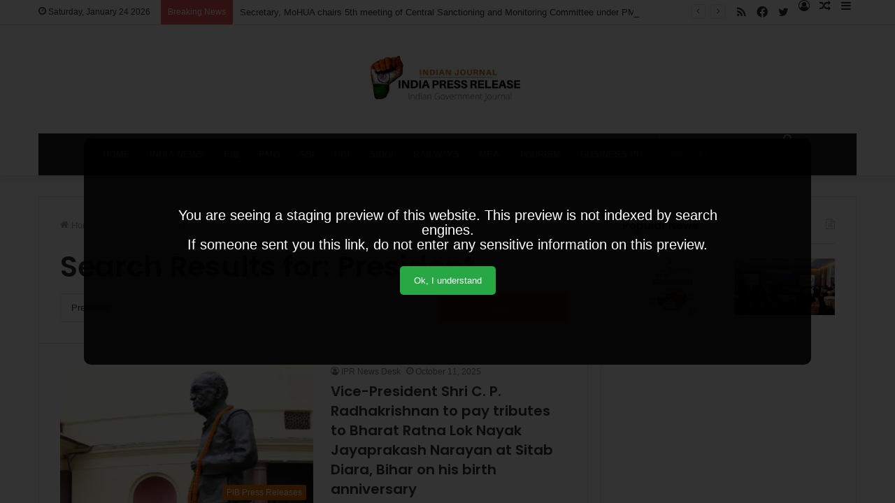

--- FILE ---
content_type: text/html; charset=UTF-8
request_url: https://indiapressrelease.cdn-in.com/?s=President
body_size: 24418
content:
<script>
        document.addEventListener("DOMContentLoaded", function() {
        if (!localStorage.getItem("stagingPreviewAcknowledged")) {
                var overlay = document.createElement('div');
                overlay.id = 'staging-preview-overlay';
                overlay.style.cssText = 'position:fixed;top:0;left:0;width:100%;height:100%;background:rgba(0,0,0,0.8);color:white;display:flex;flex-direction:column;justify-content:center;align-items:center;z-index:9999;text-align:center;padding:20px';
                var messageContainer = document.createElement('div');
                messageContainer.style.cssText = 'max-width:calc(100% - 200px);padding:100px;background-color:rgba(0,0,0,0.9);border-radius:10px';
                var message = document.createElement('div');
                message.style.cssText = 'font-size:1.5em;margin-bottom:20px';
                message.innerHTML = "You are seeing a staging preview of this website. This preview is not indexed by search engines.<br>If someone sent you this link, do not enter any sensitive information on this preview.";
                messageContainer.appendChild(message);
                var button = document.createElement('button');
                button.textContent = "Ok, I understand";
                button.style.cssText = 'padding:10px 20px;font-size:1em;cursor:pointer;border:none;background:#28a745;color:white;border-radius:5px';
                button.addEventListener('click', function() {
                localStorage.setItem("stagingPreviewAcknowledged", 'true');
                overlay.style.display = 'none';
                });
                messageContainer.appendChild(button);
                overlay.appendChild(messageContainer);
                document.body.appendChild(overlay);
        }
        });
        </script>
        <!DOCTYPE html>
<html lang="en-US" class="" data-skin="light" prefix="og: https://ogp.me/ns#">
<head>
	<meta charset="UTF-8" />
	<link rel="profile" href="https://gmpg.org/xfn/11" />
	
<!-- Search Engine Optimization by Rank Math - https://rankmath.com/ -->
<title>President - India Press Release</title>
<meta name="robots" content="follow, noindex"/>
<meta property="og:locale" content="en_US" />
<meta property="og:type" content="article" />
<meta property="og:title" content="President - India Press Release" />
<meta property="og:url" content="https://indiapressrelease.com/search/President/" />
<meta property="og:site_name" content="India Press Release " />
<meta property="article:publisher" content="https://www.facebook.com/Indianpressrelease" />
<meta property="og:image" content="https://indiapressrelease.com/wp-content/uploads/2020/09/Press-Release-Indiapressrelease.jpg" />
<meta property="og:image:secure_url" content="https://indiapressrelease.com/wp-content/uploads/2020/09/Press-Release-Indiapressrelease.jpg" />
<meta property="og:image:width" content="1200" />
<meta property="og:image:height" content="630" />
<meta property="og:image:type" content="image/jpeg" />
<meta name="twitter:card" content="summary_large_image" />
<meta name="twitter:title" content="President - India Press Release" />
<meta name="twitter:site" content="@indianprnews" />
<meta name="twitter:image" content="https://indiapressrelease.com/wp-content/uploads/2020/09/Press-Release-Indiapressrelease.jpg" />
<script type="application/ld+json" class="rank-math-schema">{"@context":"https://schema.org","@graph":[{"@type":"Organization","@id":"https://indiapressrelease.com/#organization","name":"India Press Release","url":"https://indiapressrelease.cdn-in.com","sameAs":["https://www.facebook.com/Indianpressrelease","https://twitter.com/indianprnews"],"logo":{"@type":"ImageObject","@id":"https://indiapressrelease.com/#logo","url":"https://indiapressrelease.cdn-in.com/wp-content/uploads/2019/06/cropped-INDIA-Press-Release-logo-280x96-1.png","contentUrl":"https://indiapressrelease.cdn-in.com/wp-content/uploads/2019/06/cropped-INDIA-Press-Release-logo-280x96-1.png","caption":"India Press Release","inLanguage":"en-US","width":"268","height":"94"}},{"@type":"WebSite","@id":"https://indiapressrelease.com/#website","url":"https://indiapressrelease.com","name":"India Press Release","publisher":{"@id":"https://indiapressrelease.com/#organization"},"inLanguage":"en-US"},{"@type":"SearchResultsPage","@id":"https://indiapressrelease.com/search/President/#webpage","url":"https://indiapressrelease.com/search/President/","name":"President - India Press Release","isPartOf":{"@id":"https://indiapressrelease.com/#website"},"inLanguage":"en-US"}]}</script>
<!-- /Rank Math WordPress SEO plugin -->

<link rel='dns-prefetch' href='//indiapressrelease.com' />
<link rel="alternate" type="application/rss+xml" title="India Press Release  &raquo; Feed" href="https://indiapressrelease.com/feed/" />
<link rel="alternate" type="application/rss+xml" title="India Press Release  &raquo; Comments Feed" href="https://indiapressrelease.com/comments/feed/" />
<link rel="alternate" type="application/rss+xml" title="India Press Release  &raquo; Search Results for &#8220;President&#8221; Feed" href="https://indiapressrelease.com/search/President/feed/rss2/" />
<style id='wp-img-auto-sizes-contain-inline-css' type='text/css'>
img:is([sizes=auto i],[sizes^="auto," i]){contain-intrinsic-size:3000px 1500px}
/*# sourceURL=wp-img-auto-sizes-contain-inline-css */
</style>
<style id='wp-emoji-styles-inline-css' type='text/css'>

	img.wp-smiley, img.emoji {
		display: inline !important;
		border: none !important;
		box-shadow: none !important;
		height: 1em !important;
		width: 1em !important;
		margin: 0 0.07em !important;
		vertical-align: -0.1em !important;
		background: none !important;
		padding: 0 !important;
	}
/*# sourceURL=wp-emoji-styles-inline-css */
</style>
<style id='wp-block-library-inline-css' type='text/css'>
:root{--wp-block-synced-color:#7a00df;--wp-block-synced-color--rgb:122,0,223;--wp-bound-block-color:var(--wp-block-synced-color);--wp-editor-canvas-background:#ddd;--wp-admin-theme-color:#007cba;--wp-admin-theme-color--rgb:0,124,186;--wp-admin-theme-color-darker-10:#006ba1;--wp-admin-theme-color-darker-10--rgb:0,107,160.5;--wp-admin-theme-color-darker-20:#005a87;--wp-admin-theme-color-darker-20--rgb:0,90,135;--wp-admin-border-width-focus:2px}@media (min-resolution:192dpi){:root{--wp-admin-border-width-focus:1.5px}}.wp-element-button{cursor:pointer}:root .has-very-light-gray-background-color{background-color:#eee}:root .has-very-dark-gray-background-color{background-color:#313131}:root .has-very-light-gray-color{color:#eee}:root .has-very-dark-gray-color{color:#313131}:root .has-vivid-green-cyan-to-vivid-cyan-blue-gradient-background{background:linear-gradient(135deg,#00d084,#0693e3)}:root .has-purple-crush-gradient-background{background:linear-gradient(135deg,#34e2e4,#4721fb 50%,#ab1dfe)}:root .has-hazy-dawn-gradient-background{background:linear-gradient(135deg,#faaca8,#dad0ec)}:root .has-subdued-olive-gradient-background{background:linear-gradient(135deg,#fafae1,#67a671)}:root .has-atomic-cream-gradient-background{background:linear-gradient(135deg,#fdd79a,#004a59)}:root .has-nightshade-gradient-background{background:linear-gradient(135deg,#330968,#31cdcf)}:root .has-midnight-gradient-background{background:linear-gradient(135deg,#020381,#2874fc)}:root{--wp--preset--font-size--normal:16px;--wp--preset--font-size--huge:42px}.has-regular-font-size{font-size:1em}.has-larger-font-size{font-size:2.625em}.has-normal-font-size{font-size:var(--wp--preset--font-size--normal)}.has-huge-font-size{font-size:var(--wp--preset--font-size--huge)}.has-text-align-center{text-align:center}.has-text-align-left{text-align:left}.has-text-align-right{text-align:right}.has-fit-text{white-space:nowrap!important}#end-resizable-editor-section{display:none}.aligncenter{clear:both}.items-justified-left{justify-content:flex-start}.items-justified-center{justify-content:center}.items-justified-right{justify-content:flex-end}.items-justified-space-between{justify-content:space-between}.screen-reader-text{border:0;clip-path:inset(50%);height:1px;margin:-1px;overflow:hidden;padding:0;position:absolute;width:1px;word-wrap:normal!important}.screen-reader-text:focus{background-color:#ddd;clip-path:none;color:#444;display:block;font-size:1em;height:auto;left:5px;line-height:normal;padding:15px 23px 14px;text-decoration:none;top:5px;width:auto;z-index:100000}html :where(.has-border-color){border-style:solid}html :where([style*=border-top-color]){border-top-style:solid}html :where([style*=border-right-color]){border-right-style:solid}html :where([style*=border-bottom-color]){border-bottom-style:solid}html :where([style*=border-left-color]){border-left-style:solid}html :where([style*=border-width]){border-style:solid}html :where([style*=border-top-width]){border-top-style:solid}html :where([style*=border-right-width]){border-right-style:solid}html :where([style*=border-bottom-width]){border-bottom-style:solid}html :where([style*=border-left-width]){border-left-style:solid}html :where(img[class*=wp-image-]){height:auto;max-width:100%}:where(figure){margin:0 0 1em}html :where(.is-position-sticky){--wp-admin--admin-bar--position-offset:var(--wp-admin--admin-bar--height,0px)}@media screen and (max-width:600px){html :where(.is-position-sticky){--wp-admin--admin-bar--position-offset:0px}}

/*# sourceURL=wp-block-library-inline-css */
</style><style id='wp-block-heading-inline-css' type='text/css'>
h1:where(.wp-block-heading).has-background,h2:where(.wp-block-heading).has-background,h3:where(.wp-block-heading).has-background,h4:where(.wp-block-heading).has-background,h5:where(.wp-block-heading).has-background,h6:where(.wp-block-heading).has-background{padding:1.25em 2.375em}h1.has-text-align-left[style*=writing-mode]:where([style*=vertical-lr]),h1.has-text-align-right[style*=writing-mode]:where([style*=vertical-rl]),h2.has-text-align-left[style*=writing-mode]:where([style*=vertical-lr]),h2.has-text-align-right[style*=writing-mode]:where([style*=vertical-rl]),h3.has-text-align-left[style*=writing-mode]:where([style*=vertical-lr]),h3.has-text-align-right[style*=writing-mode]:where([style*=vertical-rl]),h4.has-text-align-left[style*=writing-mode]:where([style*=vertical-lr]),h4.has-text-align-right[style*=writing-mode]:where([style*=vertical-rl]),h5.has-text-align-left[style*=writing-mode]:where([style*=vertical-lr]),h5.has-text-align-right[style*=writing-mode]:where([style*=vertical-rl]),h6.has-text-align-left[style*=writing-mode]:where([style*=vertical-lr]),h6.has-text-align-right[style*=writing-mode]:where([style*=vertical-rl]){rotate:180deg}
/*# sourceURL=https://indiapressrelease.com/wp-includes/blocks/heading/style.min.css */
</style>
<style id='wp-block-image-inline-css' type='text/css'>
.wp-block-image>a,.wp-block-image>figure>a{display:inline-block}.wp-block-image img{box-sizing:border-box;height:auto;max-width:100%;vertical-align:bottom}@media not (prefers-reduced-motion){.wp-block-image img.hide{visibility:hidden}.wp-block-image img.show{animation:show-content-image .4s}}.wp-block-image[style*=border-radius] img,.wp-block-image[style*=border-radius]>a{border-radius:inherit}.wp-block-image.has-custom-border img{box-sizing:border-box}.wp-block-image.aligncenter{text-align:center}.wp-block-image.alignfull>a,.wp-block-image.alignwide>a{width:100%}.wp-block-image.alignfull img,.wp-block-image.alignwide img{height:auto;width:100%}.wp-block-image .aligncenter,.wp-block-image .alignleft,.wp-block-image .alignright,.wp-block-image.aligncenter,.wp-block-image.alignleft,.wp-block-image.alignright{display:table}.wp-block-image .aligncenter>figcaption,.wp-block-image .alignleft>figcaption,.wp-block-image .alignright>figcaption,.wp-block-image.aligncenter>figcaption,.wp-block-image.alignleft>figcaption,.wp-block-image.alignright>figcaption{caption-side:bottom;display:table-caption}.wp-block-image .alignleft{float:left;margin:.5em 1em .5em 0}.wp-block-image .alignright{float:right;margin:.5em 0 .5em 1em}.wp-block-image .aligncenter{margin-left:auto;margin-right:auto}.wp-block-image :where(figcaption){margin-bottom:1em;margin-top:.5em}.wp-block-image.is-style-circle-mask img{border-radius:9999px}@supports ((-webkit-mask-image:none) or (mask-image:none)) or (-webkit-mask-image:none){.wp-block-image.is-style-circle-mask img{border-radius:0;-webkit-mask-image:url('data:image/svg+xml;utf8,<svg viewBox="0 0 100 100" xmlns="http://www.w3.org/2000/svg"><circle cx="50" cy="50" r="50"/></svg>');mask-image:url('data:image/svg+xml;utf8,<svg viewBox="0 0 100 100" xmlns="http://www.w3.org/2000/svg"><circle cx="50" cy="50" r="50"/></svg>');mask-mode:alpha;-webkit-mask-position:center;mask-position:center;-webkit-mask-repeat:no-repeat;mask-repeat:no-repeat;-webkit-mask-size:contain;mask-size:contain}}:root :where(.wp-block-image.is-style-rounded img,.wp-block-image .is-style-rounded img){border-radius:9999px}.wp-block-image figure{margin:0}.wp-lightbox-container{display:flex;flex-direction:column;position:relative}.wp-lightbox-container img{cursor:zoom-in}.wp-lightbox-container img:hover+button{opacity:1}.wp-lightbox-container button{align-items:center;backdrop-filter:blur(16px) saturate(180%);background-color:#5a5a5a40;border:none;border-radius:4px;cursor:zoom-in;display:flex;height:20px;justify-content:center;opacity:0;padding:0;position:absolute;right:16px;text-align:center;top:16px;width:20px;z-index:100}@media not (prefers-reduced-motion){.wp-lightbox-container button{transition:opacity .2s ease}}.wp-lightbox-container button:focus-visible{outline:3px auto #5a5a5a40;outline:3px auto -webkit-focus-ring-color;outline-offset:3px}.wp-lightbox-container button:hover{cursor:pointer;opacity:1}.wp-lightbox-container button:focus{opacity:1}.wp-lightbox-container button:focus,.wp-lightbox-container button:hover,.wp-lightbox-container button:not(:hover):not(:active):not(.has-background){background-color:#5a5a5a40;border:none}.wp-lightbox-overlay{box-sizing:border-box;cursor:zoom-out;height:100vh;left:0;overflow:hidden;position:fixed;top:0;visibility:hidden;width:100%;z-index:100000}.wp-lightbox-overlay .close-button{align-items:center;cursor:pointer;display:flex;justify-content:center;min-height:40px;min-width:40px;padding:0;position:absolute;right:calc(env(safe-area-inset-right) + 16px);top:calc(env(safe-area-inset-top) + 16px);z-index:5000000}.wp-lightbox-overlay .close-button:focus,.wp-lightbox-overlay .close-button:hover,.wp-lightbox-overlay .close-button:not(:hover):not(:active):not(.has-background){background:none;border:none}.wp-lightbox-overlay .lightbox-image-container{height:var(--wp--lightbox-container-height);left:50%;overflow:hidden;position:absolute;top:50%;transform:translate(-50%,-50%);transform-origin:top left;width:var(--wp--lightbox-container-width);z-index:9999999999}.wp-lightbox-overlay .wp-block-image{align-items:center;box-sizing:border-box;display:flex;height:100%;justify-content:center;margin:0;position:relative;transform-origin:0 0;width:100%;z-index:3000000}.wp-lightbox-overlay .wp-block-image img{height:var(--wp--lightbox-image-height);min-height:var(--wp--lightbox-image-height);min-width:var(--wp--lightbox-image-width);width:var(--wp--lightbox-image-width)}.wp-lightbox-overlay .wp-block-image figcaption{display:none}.wp-lightbox-overlay button{background:none;border:none}.wp-lightbox-overlay .scrim{background-color:#fff;height:100%;opacity:.9;position:absolute;width:100%;z-index:2000000}.wp-lightbox-overlay.active{visibility:visible}@media not (prefers-reduced-motion){.wp-lightbox-overlay.active{animation:turn-on-visibility .25s both}.wp-lightbox-overlay.active img{animation:turn-on-visibility .35s both}.wp-lightbox-overlay.show-closing-animation:not(.active){animation:turn-off-visibility .35s both}.wp-lightbox-overlay.show-closing-animation:not(.active) img{animation:turn-off-visibility .25s both}.wp-lightbox-overlay.zoom.active{animation:none;opacity:1;visibility:visible}.wp-lightbox-overlay.zoom.active .lightbox-image-container{animation:lightbox-zoom-in .4s}.wp-lightbox-overlay.zoom.active .lightbox-image-container img{animation:none}.wp-lightbox-overlay.zoom.active .scrim{animation:turn-on-visibility .4s forwards}.wp-lightbox-overlay.zoom.show-closing-animation:not(.active){animation:none}.wp-lightbox-overlay.zoom.show-closing-animation:not(.active) .lightbox-image-container{animation:lightbox-zoom-out .4s}.wp-lightbox-overlay.zoom.show-closing-animation:not(.active) .lightbox-image-container img{animation:none}.wp-lightbox-overlay.zoom.show-closing-animation:not(.active) .scrim{animation:turn-off-visibility .4s forwards}}@keyframes show-content-image{0%{visibility:hidden}99%{visibility:hidden}to{visibility:visible}}@keyframes turn-on-visibility{0%{opacity:0}to{opacity:1}}@keyframes turn-off-visibility{0%{opacity:1;visibility:visible}99%{opacity:0;visibility:visible}to{opacity:0;visibility:hidden}}@keyframes lightbox-zoom-in{0%{transform:translate(calc((-100vw + var(--wp--lightbox-scrollbar-width))/2 + var(--wp--lightbox-initial-left-position)),calc(-50vh + var(--wp--lightbox-initial-top-position))) scale(var(--wp--lightbox-scale))}to{transform:translate(-50%,-50%) scale(1)}}@keyframes lightbox-zoom-out{0%{transform:translate(-50%,-50%) scale(1);visibility:visible}99%{visibility:visible}to{transform:translate(calc((-100vw + var(--wp--lightbox-scrollbar-width))/2 + var(--wp--lightbox-initial-left-position)),calc(-50vh + var(--wp--lightbox-initial-top-position))) scale(var(--wp--lightbox-scale));visibility:hidden}}
/*# sourceURL=https://indiapressrelease.com/wp-includes/blocks/image/style.min.css */
</style>
<style id='wp-block-image-theme-inline-css' type='text/css'>
:root :where(.wp-block-image figcaption){color:#555;font-size:13px;text-align:center}.is-dark-theme :root :where(.wp-block-image figcaption){color:#ffffffa6}.wp-block-image{margin:0 0 1em}
/*# sourceURL=https://indiapressrelease.com/wp-includes/blocks/image/theme.min.css */
</style>
<style id='wp-block-latest-posts-inline-css' type='text/css'>
.wp-block-latest-posts{box-sizing:border-box}.wp-block-latest-posts.alignleft{margin-right:2em}.wp-block-latest-posts.alignright{margin-left:2em}.wp-block-latest-posts.wp-block-latest-posts__list{list-style:none}.wp-block-latest-posts.wp-block-latest-posts__list li{clear:both;overflow-wrap:break-word}.wp-block-latest-posts.is-grid{display:flex;flex-wrap:wrap}.wp-block-latest-posts.is-grid li{margin:0 1.25em 1.25em 0;width:100%}@media (min-width:600px){.wp-block-latest-posts.columns-2 li{width:calc(50% - .625em)}.wp-block-latest-posts.columns-2 li:nth-child(2n){margin-right:0}.wp-block-latest-posts.columns-3 li{width:calc(33.33333% - .83333em)}.wp-block-latest-posts.columns-3 li:nth-child(3n){margin-right:0}.wp-block-latest-posts.columns-4 li{width:calc(25% - .9375em)}.wp-block-latest-posts.columns-4 li:nth-child(4n){margin-right:0}.wp-block-latest-posts.columns-5 li{width:calc(20% - 1em)}.wp-block-latest-posts.columns-5 li:nth-child(5n){margin-right:0}.wp-block-latest-posts.columns-6 li{width:calc(16.66667% - 1.04167em)}.wp-block-latest-posts.columns-6 li:nth-child(6n){margin-right:0}}:root :where(.wp-block-latest-posts.is-grid){padding:0}:root :where(.wp-block-latest-posts.wp-block-latest-posts__list){padding-left:0}.wp-block-latest-posts__post-author,.wp-block-latest-posts__post-date{display:block;font-size:.8125em}.wp-block-latest-posts__post-excerpt,.wp-block-latest-posts__post-full-content{margin-bottom:1em;margin-top:.5em}.wp-block-latest-posts__featured-image a{display:inline-block}.wp-block-latest-posts__featured-image img{height:auto;max-width:100%;width:auto}.wp-block-latest-posts__featured-image.alignleft{float:left;margin-right:1em}.wp-block-latest-posts__featured-image.alignright{float:right;margin-left:1em}.wp-block-latest-posts__featured-image.aligncenter{margin-bottom:1em;text-align:center}
/*# sourceURL=https://indiapressrelease.com/wp-includes/blocks/latest-posts/style.min.css */
</style>
<style id='wp-block-embed-inline-css' type='text/css'>
.wp-block-embed.alignleft,.wp-block-embed.alignright,.wp-block[data-align=left]>[data-type="core/embed"],.wp-block[data-align=right]>[data-type="core/embed"]{max-width:360px;width:100%}.wp-block-embed.alignleft .wp-block-embed__wrapper,.wp-block-embed.alignright .wp-block-embed__wrapper,.wp-block[data-align=left]>[data-type="core/embed"] .wp-block-embed__wrapper,.wp-block[data-align=right]>[data-type="core/embed"] .wp-block-embed__wrapper{min-width:280px}.wp-block-cover .wp-block-embed{min-height:240px;min-width:320px}.wp-block-embed{overflow-wrap:break-word}.wp-block-embed :where(figcaption){margin-bottom:1em;margin-top:.5em}.wp-block-embed iframe{max-width:100%}.wp-block-embed__wrapper{position:relative}.wp-embed-responsive .wp-has-aspect-ratio .wp-block-embed__wrapper:before{content:"";display:block;padding-top:50%}.wp-embed-responsive .wp-has-aspect-ratio iframe{bottom:0;height:100%;left:0;position:absolute;right:0;top:0;width:100%}.wp-embed-responsive .wp-embed-aspect-21-9 .wp-block-embed__wrapper:before{padding-top:42.85%}.wp-embed-responsive .wp-embed-aspect-18-9 .wp-block-embed__wrapper:before{padding-top:50%}.wp-embed-responsive .wp-embed-aspect-16-9 .wp-block-embed__wrapper:before{padding-top:56.25%}.wp-embed-responsive .wp-embed-aspect-4-3 .wp-block-embed__wrapper:before{padding-top:75%}.wp-embed-responsive .wp-embed-aspect-1-1 .wp-block-embed__wrapper:before{padding-top:100%}.wp-embed-responsive .wp-embed-aspect-9-16 .wp-block-embed__wrapper:before{padding-top:177.77%}.wp-embed-responsive .wp-embed-aspect-1-2 .wp-block-embed__wrapper:before{padding-top:200%}
/*# sourceURL=https://indiapressrelease.com/wp-includes/blocks/embed/style.min.css */
</style>
<style id='wp-block-embed-theme-inline-css' type='text/css'>
.wp-block-embed :where(figcaption){color:#555;font-size:13px;text-align:center}.is-dark-theme .wp-block-embed :where(figcaption){color:#ffffffa6}.wp-block-embed{margin:0 0 1em}
/*# sourceURL=https://indiapressrelease.com/wp-includes/blocks/embed/theme.min.css */
</style>
<style id='wp-block-paragraph-inline-css' type='text/css'>
.is-small-text{font-size:.875em}.is-regular-text{font-size:1em}.is-large-text{font-size:2.25em}.is-larger-text{font-size:3em}.has-drop-cap:not(:focus):first-letter{float:left;font-size:8.4em;font-style:normal;font-weight:100;line-height:.68;margin:.05em .1em 0 0;text-transform:uppercase}body.rtl .has-drop-cap:not(:focus):first-letter{float:none;margin-left:.1em}p.has-drop-cap.has-background{overflow:hidden}:root :where(p.has-background){padding:1.25em 2.375em}:where(p.has-text-color:not(.has-link-color)) a{color:inherit}p.has-text-align-left[style*="writing-mode:vertical-lr"],p.has-text-align-right[style*="writing-mode:vertical-rl"]{rotate:180deg}
/*# sourceURL=https://indiapressrelease.com/wp-includes/blocks/paragraph/style.min.css */
</style>
<style id='wp-block-preformatted-inline-css' type='text/css'>
.wp-block-preformatted{box-sizing:border-box;white-space:pre-wrap}:where(.wp-block-preformatted.has-background){padding:1.25em 2.375em}
/*# sourceURL=https://indiapressrelease.com/wp-includes/blocks/preformatted/style.min.css */
</style>
<style id='global-styles-inline-css' type='text/css'>
:root{--wp--preset--aspect-ratio--square: 1;--wp--preset--aspect-ratio--4-3: 4/3;--wp--preset--aspect-ratio--3-4: 3/4;--wp--preset--aspect-ratio--3-2: 3/2;--wp--preset--aspect-ratio--2-3: 2/3;--wp--preset--aspect-ratio--16-9: 16/9;--wp--preset--aspect-ratio--9-16: 9/16;--wp--preset--color--black: #000000;--wp--preset--color--cyan-bluish-gray: #abb8c3;--wp--preset--color--white: #ffffff;--wp--preset--color--pale-pink: #f78da7;--wp--preset--color--vivid-red: #cf2e2e;--wp--preset--color--luminous-vivid-orange: #ff6900;--wp--preset--color--luminous-vivid-amber: #fcb900;--wp--preset--color--light-green-cyan: #7bdcb5;--wp--preset--color--vivid-green-cyan: #00d084;--wp--preset--color--pale-cyan-blue: #8ed1fc;--wp--preset--color--vivid-cyan-blue: #0693e3;--wp--preset--color--vivid-purple: #9b51e0;--wp--preset--gradient--vivid-cyan-blue-to-vivid-purple: linear-gradient(135deg,rgb(6,147,227) 0%,rgb(155,81,224) 100%);--wp--preset--gradient--light-green-cyan-to-vivid-green-cyan: linear-gradient(135deg,rgb(122,220,180) 0%,rgb(0,208,130) 100%);--wp--preset--gradient--luminous-vivid-amber-to-luminous-vivid-orange: linear-gradient(135deg,rgb(252,185,0) 0%,rgb(255,105,0) 100%);--wp--preset--gradient--luminous-vivid-orange-to-vivid-red: linear-gradient(135deg,rgb(255,105,0) 0%,rgb(207,46,46) 100%);--wp--preset--gradient--very-light-gray-to-cyan-bluish-gray: linear-gradient(135deg,rgb(238,238,238) 0%,rgb(169,184,195) 100%);--wp--preset--gradient--cool-to-warm-spectrum: linear-gradient(135deg,rgb(74,234,220) 0%,rgb(151,120,209) 20%,rgb(207,42,186) 40%,rgb(238,44,130) 60%,rgb(251,105,98) 80%,rgb(254,248,76) 100%);--wp--preset--gradient--blush-light-purple: linear-gradient(135deg,rgb(255,206,236) 0%,rgb(152,150,240) 100%);--wp--preset--gradient--blush-bordeaux: linear-gradient(135deg,rgb(254,205,165) 0%,rgb(254,45,45) 50%,rgb(107,0,62) 100%);--wp--preset--gradient--luminous-dusk: linear-gradient(135deg,rgb(255,203,112) 0%,rgb(199,81,192) 50%,rgb(65,88,208) 100%);--wp--preset--gradient--pale-ocean: linear-gradient(135deg,rgb(255,245,203) 0%,rgb(182,227,212) 50%,rgb(51,167,181) 100%);--wp--preset--gradient--electric-grass: linear-gradient(135deg,rgb(202,248,128) 0%,rgb(113,206,126) 100%);--wp--preset--gradient--midnight: linear-gradient(135deg,rgb(2,3,129) 0%,rgb(40,116,252) 100%);--wp--preset--font-size--small: 13px;--wp--preset--font-size--medium: 20px;--wp--preset--font-size--large: 36px;--wp--preset--font-size--x-large: 42px;--wp--preset--spacing--20: 0.44rem;--wp--preset--spacing--30: 0.67rem;--wp--preset--spacing--40: 1rem;--wp--preset--spacing--50: 1.5rem;--wp--preset--spacing--60: 2.25rem;--wp--preset--spacing--70: 3.38rem;--wp--preset--spacing--80: 5.06rem;--wp--preset--shadow--natural: 6px 6px 9px rgba(0, 0, 0, 0.2);--wp--preset--shadow--deep: 12px 12px 50px rgba(0, 0, 0, 0.4);--wp--preset--shadow--sharp: 6px 6px 0px rgba(0, 0, 0, 0.2);--wp--preset--shadow--outlined: 6px 6px 0px -3px rgb(255, 255, 255), 6px 6px rgb(0, 0, 0);--wp--preset--shadow--crisp: 6px 6px 0px rgb(0, 0, 0);}:where(.is-layout-flex){gap: 0.5em;}:where(.is-layout-grid){gap: 0.5em;}body .is-layout-flex{display: flex;}.is-layout-flex{flex-wrap: wrap;align-items: center;}.is-layout-flex > :is(*, div){margin: 0;}body .is-layout-grid{display: grid;}.is-layout-grid > :is(*, div){margin: 0;}:where(.wp-block-columns.is-layout-flex){gap: 2em;}:where(.wp-block-columns.is-layout-grid){gap: 2em;}:where(.wp-block-post-template.is-layout-flex){gap: 1.25em;}:where(.wp-block-post-template.is-layout-grid){gap: 1.25em;}.has-black-color{color: var(--wp--preset--color--black) !important;}.has-cyan-bluish-gray-color{color: var(--wp--preset--color--cyan-bluish-gray) !important;}.has-white-color{color: var(--wp--preset--color--white) !important;}.has-pale-pink-color{color: var(--wp--preset--color--pale-pink) !important;}.has-vivid-red-color{color: var(--wp--preset--color--vivid-red) !important;}.has-luminous-vivid-orange-color{color: var(--wp--preset--color--luminous-vivid-orange) !important;}.has-luminous-vivid-amber-color{color: var(--wp--preset--color--luminous-vivid-amber) !important;}.has-light-green-cyan-color{color: var(--wp--preset--color--light-green-cyan) !important;}.has-vivid-green-cyan-color{color: var(--wp--preset--color--vivid-green-cyan) !important;}.has-pale-cyan-blue-color{color: var(--wp--preset--color--pale-cyan-blue) !important;}.has-vivid-cyan-blue-color{color: var(--wp--preset--color--vivid-cyan-blue) !important;}.has-vivid-purple-color{color: var(--wp--preset--color--vivid-purple) !important;}.has-black-background-color{background-color: var(--wp--preset--color--black) !important;}.has-cyan-bluish-gray-background-color{background-color: var(--wp--preset--color--cyan-bluish-gray) !important;}.has-white-background-color{background-color: var(--wp--preset--color--white) !important;}.has-pale-pink-background-color{background-color: var(--wp--preset--color--pale-pink) !important;}.has-vivid-red-background-color{background-color: var(--wp--preset--color--vivid-red) !important;}.has-luminous-vivid-orange-background-color{background-color: var(--wp--preset--color--luminous-vivid-orange) !important;}.has-luminous-vivid-amber-background-color{background-color: var(--wp--preset--color--luminous-vivid-amber) !important;}.has-light-green-cyan-background-color{background-color: var(--wp--preset--color--light-green-cyan) !important;}.has-vivid-green-cyan-background-color{background-color: var(--wp--preset--color--vivid-green-cyan) !important;}.has-pale-cyan-blue-background-color{background-color: var(--wp--preset--color--pale-cyan-blue) !important;}.has-vivid-cyan-blue-background-color{background-color: var(--wp--preset--color--vivid-cyan-blue) !important;}.has-vivid-purple-background-color{background-color: var(--wp--preset--color--vivid-purple) !important;}.has-black-border-color{border-color: var(--wp--preset--color--black) !important;}.has-cyan-bluish-gray-border-color{border-color: var(--wp--preset--color--cyan-bluish-gray) !important;}.has-white-border-color{border-color: var(--wp--preset--color--white) !important;}.has-pale-pink-border-color{border-color: var(--wp--preset--color--pale-pink) !important;}.has-vivid-red-border-color{border-color: var(--wp--preset--color--vivid-red) !important;}.has-luminous-vivid-orange-border-color{border-color: var(--wp--preset--color--luminous-vivid-orange) !important;}.has-luminous-vivid-amber-border-color{border-color: var(--wp--preset--color--luminous-vivid-amber) !important;}.has-light-green-cyan-border-color{border-color: var(--wp--preset--color--light-green-cyan) !important;}.has-vivid-green-cyan-border-color{border-color: var(--wp--preset--color--vivid-green-cyan) !important;}.has-pale-cyan-blue-border-color{border-color: var(--wp--preset--color--pale-cyan-blue) !important;}.has-vivid-cyan-blue-border-color{border-color: var(--wp--preset--color--vivid-cyan-blue) !important;}.has-vivid-purple-border-color{border-color: var(--wp--preset--color--vivid-purple) !important;}.has-vivid-cyan-blue-to-vivid-purple-gradient-background{background: var(--wp--preset--gradient--vivid-cyan-blue-to-vivid-purple) !important;}.has-light-green-cyan-to-vivid-green-cyan-gradient-background{background: var(--wp--preset--gradient--light-green-cyan-to-vivid-green-cyan) !important;}.has-luminous-vivid-amber-to-luminous-vivid-orange-gradient-background{background: var(--wp--preset--gradient--luminous-vivid-amber-to-luminous-vivid-orange) !important;}.has-luminous-vivid-orange-to-vivid-red-gradient-background{background: var(--wp--preset--gradient--luminous-vivid-orange-to-vivid-red) !important;}.has-very-light-gray-to-cyan-bluish-gray-gradient-background{background: var(--wp--preset--gradient--very-light-gray-to-cyan-bluish-gray) !important;}.has-cool-to-warm-spectrum-gradient-background{background: var(--wp--preset--gradient--cool-to-warm-spectrum) !important;}.has-blush-light-purple-gradient-background{background: var(--wp--preset--gradient--blush-light-purple) !important;}.has-blush-bordeaux-gradient-background{background: var(--wp--preset--gradient--blush-bordeaux) !important;}.has-luminous-dusk-gradient-background{background: var(--wp--preset--gradient--luminous-dusk) !important;}.has-pale-ocean-gradient-background{background: var(--wp--preset--gradient--pale-ocean) !important;}.has-electric-grass-gradient-background{background: var(--wp--preset--gradient--electric-grass) !important;}.has-midnight-gradient-background{background: var(--wp--preset--gradient--midnight) !important;}.has-small-font-size{font-size: var(--wp--preset--font-size--small) !important;}.has-medium-font-size{font-size: var(--wp--preset--font-size--medium) !important;}.has-large-font-size{font-size: var(--wp--preset--font-size--large) !important;}.has-x-large-font-size{font-size: var(--wp--preset--font-size--x-large) !important;}
/*# sourceURL=global-styles-inline-css */
</style>

<style id='classic-theme-styles-inline-css' type='text/css'>
/*! This file is auto-generated */
.wp-block-button__link{color:#fff;background-color:#32373c;border-radius:9999px;box-shadow:none;text-decoration:none;padding:calc(.667em + 2px) calc(1.333em + 2px);font-size:1.125em}.wp-block-file__button{background:#32373c;color:#fff;text-decoration:none}
/*# sourceURL=/wp-includes/css/classic-themes.min.css */
</style>
<link rel='stylesheet' id='tie-css-base-css' href='https://indiapressrelease.com/wp-content/themes/jannah/assets/css/base.min.css?ver=5.4.10' type='text/css' media='all' />
<link rel='stylesheet' id='tie-css-styles-css' href='https://indiapressrelease.com/wp-content/themes/jannah/assets/css/style.min.css?ver=5.4.10' type='text/css' media='all' />
<link rel='stylesheet' id='tie-css-widgets-css' href='https://indiapressrelease.com/wp-content/themes/jannah/assets/css/widgets.min.css?ver=5.4.10' type='text/css' media='all' />
<link rel='stylesheet' id='tie-css-helpers-css' href='https://indiapressrelease.com/wp-content/themes/jannah/assets/css/helpers.min.css?ver=5.4.10' type='text/css' media='all' />
<link rel='stylesheet' id='tie-fontawesome5-css' href='https://indiapressrelease.com/wp-content/themes/jannah/assets/css/fontawesome.css?ver=5.4.10' type='text/css' media='all' />
<link rel='stylesheet' id='tie-css-ilightbox-css' href='https://indiapressrelease.com/wp-content/themes/jannah/assets/ilightbox/dark-skin/skin.css?ver=5.4.10' type='text/css' media='all' />
<link rel='stylesheet' id='tie-css-shortcodes-css' href='https://indiapressrelease.com/wp-content/themes/jannah/assets/css/plugins/shortcodes.min.css?ver=5.4.10' type='text/css' media='all' />
<link rel='stylesheet' id='tie-theme-child-css-css' href='https://indiapressrelease.com/wp-content/themes/jannah-child/style.css?ver=6.9' type='text/css' media='all' />
<style id='tie-theme-child-css-inline-css' type='text/css'>
.wf-active .logo-text,.wf-active h1,.wf-active h2,.wf-active h3,.wf-active h4,.wf-active h5,.wf-active h6,.wf-active .the-subtitle{font-family: 'Poppins';}#main-nav .main-menu > ul > li > a{text-transform: uppercase;}.entry-header h1.entry-title{font-size: 31px;}#the-post .entry-content,#the-post .entry-content p{font-size: 17px;}.entry h1{font-size: 32px;}.entry h2{font-size: 26px;}.entry h3{font-size: 22px;}.entry h4{font-size: 18px;}.entry h5{font-size: 16px;}.entry h6{font-size: 15px;}.brand-title,a:hover,.tie-popup-search-submit,#logo.text-logo a,.theme-header nav .components #search-submit:hover,.theme-header .header-nav .components > li:hover > a,.theme-header .header-nav .components li a:hover,.main-menu ul.cats-vertical li a.is-active,.main-menu ul.cats-vertical li a:hover,.main-nav li.mega-menu .post-meta a:hover,.main-nav li.mega-menu .post-box-title a:hover,.search-in-main-nav.autocomplete-suggestions a:hover,#main-nav .menu ul:not(.cats-horizontal) li:hover > a,#main-nav .menu ul li.current-menu-item:not(.mega-link-column) > a,.top-nav .menu li:hover > a,.top-nav .menu > .tie-current-menu > a,.search-in-top-nav.autocomplete-suggestions .post-title a:hover,div.mag-box .mag-box-options .mag-box-filter-links a.active,.mag-box-filter-links .flexMenu-viewMore:hover > a,.stars-rating-active,body .tabs.tabs .active > a,.video-play-icon,.spinner-circle:after,#go-to-content:hover,.comment-list .comment-author .fn,.commentlist .comment-author .fn,blockquote::before,blockquote cite,blockquote.quote-simple p,.multiple-post-pages a:hover,#story-index li .is-current,.latest-tweets-widget .twitter-icon-wrap span,.wide-slider-nav-wrapper .slide,.wide-next-prev-slider-wrapper .tie-slider-nav li:hover span,.review-final-score h3,#mobile-menu-icon:hover .menu-text,body .entry a,.dark-skin body .entry a,.entry .post-bottom-meta a:hover,.comment-list .comment-content a,q a,blockquote a,.widget.tie-weather-widget .icon-basecloud-bg:after,.site-footer a:hover,.site-footer .stars-rating-active,.site-footer .twitter-icon-wrap span,.site-info a:hover{color: #dd6e00;}#instagram-link a:hover{color: #dd6e00 !important;border-color: #dd6e00 !important;}[type='submit'],.button,.generic-button a,.generic-button button,.theme-header .header-nav .comp-sub-menu a.button.guest-btn:hover,.theme-header .header-nav .comp-sub-menu a.checkout-button,nav.main-nav .menu > li.tie-current-menu > a,nav.main-nav .menu > li:hover > a,.main-menu .mega-links-head:after,.main-nav .mega-menu.mega-cat .cats-horizontal li a.is-active,#mobile-menu-icon:hover .nav-icon,#mobile-menu-icon:hover .nav-icon:before,#mobile-menu-icon:hover .nav-icon:after,.search-in-main-nav.autocomplete-suggestions a.button,.search-in-top-nav.autocomplete-suggestions a.button,.spinner > div,.post-cat,.pages-numbers li.current span,.multiple-post-pages > span,#tie-wrapper .mejs-container .mejs-controls,.mag-box-filter-links a:hover,.slider-arrow-nav a:not(.pagination-disabled):hover,.comment-list .reply a:hover,.commentlist .reply a:hover,#reading-position-indicator,#story-index-icon,.videos-block .playlist-title,.review-percentage .review-item span span,.tie-slick-dots li.slick-active button,.tie-slick-dots li button:hover,.digital-rating-static,.timeline-widget li a:hover .date:before,#wp-calendar #today,.posts-list-counter li.widget-post-list:before,.cat-counter a + span,.tie-slider-nav li span:hover,.fullwidth-area .widget_tag_cloud .tagcloud a:hover,.magazine2:not(.block-head-4) .dark-widgetized-area ul.tabs a:hover,.magazine2:not(.block-head-4) .dark-widgetized-area ul.tabs .active a,.magazine1 .dark-widgetized-area ul.tabs a:hover,.magazine1 .dark-widgetized-area ul.tabs .active a,.block-head-4.magazine2 .dark-widgetized-area .tabs.tabs .active a,.block-head-4.magazine2 .dark-widgetized-area .tabs > .active a:before,.block-head-4.magazine2 .dark-widgetized-area .tabs > .active a:after,.demo_store,.demo #logo:after,.demo #sticky-logo:after,.widget.tie-weather-widget,span.video-close-btn:hover,#go-to-top,.latest-tweets-widget .slider-links .button:not(:hover){background-color: #dd6e00;color: #FFFFFF;}.tie-weather-widget .widget-title .the-subtitle,.block-head-4.magazine2 #footer .tabs .active a:hover{color: #FFFFFF;}pre,code,.pages-numbers li.current span,.theme-header .header-nav .comp-sub-menu a.button.guest-btn:hover,.multiple-post-pages > span,.post-content-slideshow .tie-slider-nav li span:hover,#tie-body .tie-slider-nav li > span:hover,.slider-arrow-nav a:not(.pagination-disabled):hover,.main-nav .mega-menu.mega-cat .cats-horizontal li a.is-active,.main-nav .mega-menu.mega-cat .cats-horizontal li a:hover,.main-menu .menu > li > .menu-sub-content{border-color: #dd6e00;}.main-menu .menu > li.tie-current-menu{border-bottom-color: #dd6e00;}.top-nav .menu li.tie-current-menu > a:before,.top-nav .menu li.menu-item-has-children:hover > a:before{border-top-color: #dd6e00;}.main-nav .main-menu .menu > li.tie-current-menu > a:before,.main-nav .main-menu .menu > li:hover > a:before{border-top-color: #FFFFFF;}header.main-nav-light .main-nav .menu-item-has-children li:hover > a:before,header.main-nav-light .main-nav .mega-menu li:hover > a:before{border-left-color: #dd6e00;}.rtl header.main-nav-light .main-nav .menu-item-has-children li:hover > a:before,.rtl header.main-nav-light .main-nav .mega-menu li:hover > a:before{border-right-color: #dd6e00;border-left-color: transparent;}.top-nav ul.menu li .menu-item-has-children:hover > a:before{border-top-color: transparent;border-left-color: #dd6e00;}.rtl .top-nav ul.menu li .menu-item-has-children:hover > a:before{border-left-color: transparent;border-right-color: #dd6e00;}::-moz-selection{background-color: #dd6e00;color: #FFFFFF;}::selection{background-color: #dd6e00;color: #FFFFFF;}circle.circle_bar{stroke: #dd6e00;}#reading-position-indicator{box-shadow: 0 0 10px rgba( 221,110,0,0.7);}#logo.text-logo a:hover,body .entry a:hover,.dark-skin body .entry a:hover,.comment-list .comment-content a:hover,.block-head-4.magazine2 .site-footer .tabs li a:hover,q a:hover,blockquote a:hover{color: #ab3c00;}.button:hover,input[type='submit']:hover,.generic-button a:hover,.generic-button button:hover,a.post-cat:hover,.site-footer .button:hover,.site-footer [type='submit']:hover,.search-in-main-nav.autocomplete-suggestions a.button:hover,.search-in-top-nav.autocomplete-suggestions a.button:hover,.theme-header .header-nav .comp-sub-menu a.checkout-button:hover{background-color: #ab3c00;color: #FFFFFF;}.theme-header .header-nav .comp-sub-menu a.checkout-button:not(:hover),body .entry a.button{color: #FFFFFF;}#story-index.is-compact .story-index-content{background-color: #dd6e00;}#story-index.is-compact .story-index-content a,#story-index.is-compact .story-index-content .is-current{color: #FFFFFF;}#tie-body .mag-box-title h3 a,#tie-body .block-more-button{color: #dd6e00;}#tie-body .mag-box-title h3 a:hover,#tie-body .block-more-button:hover{color: #ab3c00;}#tie-body .mag-box-title{color: #dd6e00;}#tie-body .mag-box-title:before{border-top-color: #dd6e00;}#tie-body .mag-box-title:after,#tie-body #footer .widget-title:after{background-color: #dd6e00;}.brand-title,a:hover,.tie-popup-search-submit,#logo.text-logo a,.theme-header nav .components #search-submit:hover,.theme-header .header-nav .components > li:hover > a,.theme-header .header-nav .components li a:hover,.main-menu ul.cats-vertical li a.is-active,.main-menu ul.cats-vertical li a:hover,.main-nav li.mega-menu .post-meta a:hover,.main-nav li.mega-menu .post-box-title a:hover,.search-in-main-nav.autocomplete-suggestions a:hover,#main-nav .menu ul:not(.cats-horizontal) li:hover > a,#main-nav .menu ul li.current-menu-item:not(.mega-link-column) > a,.top-nav .menu li:hover > a,.top-nav .menu > .tie-current-menu > a,.search-in-top-nav.autocomplete-suggestions .post-title a:hover,div.mag-box .mag-box-options .mag-box-filter-links a.active,.mag-box-filter-links .flexMenu-viewMore:hover > a,.stars-rating-active,body .tabs.tabs .active > a,.video-play-icon,.spinner-circle:after,#go-to-content:hover,.comment-list .comment-author .fn,.commentlist .comment-author .fn,blockquote::before,blockquote cite,blockquote.quote-simple p,.multiple-post-pages a:hover,#story-index li .is-current,.latest-tweets-widget .twitter-icon-wrap span,.wide-slider-nav-wrapper .slide,.wide-next-prev-slider-wrapper .tie-slider-nav li:hover span,.review-final-score h3,#mobile-menu-icon:hover .menu-text,body .entry a,.dark-skin body .entry a,.entry .post-bottom-meta a:hover,.comment-list .comment-content a,q a,blockquote a,.widget.tie-weather-widget .icon-basecloud-bg:after,.site-footer a:hover,.site-footer .stars-rating-active,.site-footer .twitter-icon-wrap span,.site-info a:hover{color: #dd6e00;}#instagram-link a:hover{color: #dd6e00 !important;border-color: #dd6e00 !important;}[type='submit'],.button,.generic-button a,.generic-button button,.theme-header .header-nav .comp-sub-menu a.button.guest-btn:hover,.theme-header .header-nav .comp-sub-menu a.checkout-button,nav.main-nav .menu > li.tie-current-menu > a,nav.main-nav .menu > li:hover > a,.main-menu .mega-links-head:after,.main-nav .mega-menu.mega-cat .cats-horizontal li a.is-active,#mobile-menu-icon:hover .nav-icon,#mobile-menu-icon:hover .nav-icon:before,#mobile-menu-icon:hover .nav-icon:after,.search-in-main-nav.autocomplete-suggestions a.button,.search-in-top-nav.autocomplete-suggestions a.button,.spinner > div,.post-cat,.pages-numbers li.current span,.multiple-post-pages > span,#tie-wrapper .mejs-container .mejs-controls,.mag-box-filter-links a:hover,.slider-arrow-nav a:not(.pagination-disabled):hover,.comment-list .reply a:hover,.commentlist .reply a:hover,#reading-position-indicator,#story-index-icon,.videos-block .playlist-title,.review-percentage .review-item span span,.tie-slick-dots li.slick-active button,.tie-slick-dots li button:hover,.digital-rating-static,.timeline-widget li a:hover .date:before,#wp-calendar #today,.posts-list-counter li.widget-post-list:before,.cat-counter a + span,.tie-slider-nav li span:hover,.fullwidth-area .widget_tag_cloud .tagcloud a:hover,.magazine2:not(.block-head-4) .dark-widgetized-area ul.tabs a:hover,.magazine2:not(.block-head-4) .dark-widgetized-area ul.tabs .active a,.magazine1 .dark-widgetized-area ul.tabs a:hover,.magazine1 .dark-widgetized-area ul.tabs .active a,.block-head-4.magazine2 .dark-widgetized-area .tabs.tabs .active a,.block-head-4.magazine2 .dark-widgetized-area .tabs > .active a:before,.block-head-4.magazine2 .dark-widgetized-area .tabs > .active a:after,.demo_store,.demo #logo:after,.demo #sticky-logo:after,.widget.tie-weather-widget,span.video-close-btn:hover,#go-to-top,.latest-tweets-widget .slider-links .button:not(:hover){background-color: #dd6e00;color: #FFFFFF;}.tie-weather-widget .widget-title .the-subtitle,.block-head-4.magazine2 #footer .tabs .active a:hover{color: #FFFFFF;}pre,code,.pages-numbers li.current span,.theme-header .header-nav .comp-sub-menu a.button.guest-btn:hover,.multiple-post-pages > span,.post-content-slideshow .tie-slider-nav li span:hover,#tie-body .tie-slider-nav li > span:hover,.slider-arrow-nav a:not(.pagination-disabled):hover,.main-nav .mega-menu.mega-cat .cats-horizontal li a.is-active,.main-nav .mega-menu.mega-cat .cats-horizontal li a:hover,.main-menu .menu > li > .menu-sub-content{border-color: #dd6e00;}.main-menu .menu > li.tie-current-menu{border-bottom-color: #dd6e00;}.top-nav .menu li.tie-current-menu > a:before,.top-nav .menu li.menu-item-has-children:hover > a:before{border-top-color: #dd6e00;}.main-nav .main-menu .menu > li.tie-current-menu > a:before,.main-nav .main-menu .menu > li:hover > a:before{border-top-color: #FFFFFF;}header.main-nav-light .main-nav .menu-item-has-children li:hover > a:before,header.main-nav-light .main-nav .mega-menu li:hover > a:before{border-left-color: #dd6e00;}.rtl header.main-nav-light .main-nav .menu-item-has-children li:hover > a:before,.rtl header.main-nav-light .main-nav .mega-menu li:hover > a:before{border-right-color: #dd6e00;border-left-color: transparent;}.top-nav ul.menu li .menu-item-has-children:hover > a:before{border-top-color: transparent;border-left-color: #dd6e00;}.rtl .top-nav ul.menu li .menu-item-has-children:hover > a:before{border-left-color: transparent;border-right-color: #dd6e00;}::-moz-selection{background-color: #dd6e00;color: #FFFFFF;}::selection{background-color: #dd6e00;color: #FFFFFF;}circle.circle_bar{stroke: #dd6e00;}#reading-position-indicator{box-shadow: 0 0 10px rgba( 221,110,0,0.7);}#logo.text-logo a:hover,body .entry a:hover,.dark-skin body .entry a:hover,.comment-list .comment-content a:hover,.block-head-4.magazine2 .site-footer .tabs li a:hover,q a:hover,blockquote a:hover{color: #ab3c00;}.button:hover,input[type='submit']:hover,.generic-button a:hover,.generic-button button:hover,a.post-cat:hover,.site-footer .button:hover,.site-footer [type='submit']:hover,.search-in-main-nav.autocomplete-suggestions a.button:hover,.search-in-top-nav.autocomplete-suggestions a.button:hover,.theme-header .header-nav .comp-sub-menu a.checkout-button:hover{background-color: #ab3c00;color: #FFFFFF;}.theme-header .header-nav .comp-sub-menu a.checkout-button:not(:hover),body .entry a.button{color: #FFFFFF;}#story-index.is-compact .story-index-content{background-color: #dd6e00;}#story-index.is-compact .story-index-content a,#story-index.is-compact .story-index-content .is-current{color: #FFFFFF;}#tie-body .mag-box-title h3 a,#tie-body .block-more-button{color: #dd6e00;}#tie-body .mag-box-title h3 a:hover,#tie-body .block-more-button:hover{color: #ab3c00;}#tie-body .mag-box-title{color: #dd6e00;}#tie-body .mag-box-title:before{border-top-color: #dd6e00;}#tie-body .mag-box-title:after,#tie-body #footer .widget-title:after{background-color: #dd6e00;}.tie-cat-3510,.tie-cat-item-3510 > span{background-color:#e67e22 !important;color:#FFFFFF !important;}.tie-cat-3510:after{border-top-color:#e67e22 !important;}.tie-cat-3510:hover{background-color:#c86004 !important;}.tie-cat-3510:hover:after{border-top-color:#c86004 !important;}.tie-cat-858,.tie-cat-item-858 > span{background-color:#2ecc71 !important;color:#FFFFFF !important;}.tie-cat-858:after{border-top-color:#2ecc71 !important;}.tie-cat-858:hover{background-color:#10ae53 !important;}.tie-cat-858:hover:after{border-top-color:#10ae53 !important;}.tie-cat-3519,.tie-cat-item-3519 > span{background-color:#9b59b6 !important;color:#FFFFFF !important;}.tie-cat-3519:after{border-top-color:#9b59b6 !important;}.tie-cat-3519:hover{background-color:#7d3b98 !important;}.tie-cat-3519:hover:after{border-top-color:#7d3b98 !important;}.tie-cat-3521,.tie-cat-item-3521 > span{background-color:#34495e !important;color:#FFFFFF !important;}.tie-cat-3521:after{border-top-color:#34495e !important;}.tie-cat-3521:hover{background-color:#162b40 !important;}.tie-cat-3521:hover:after{border-top-color:#162b40 !important;}.tie-cat-3522,.tie-cat-item-3522 > span{background-color:#795548 !important;color:#FFFFFF !important;}.tie-cat-3522:after{border-top-color:#795548 !important;}.tie-cat-3522:hover{background-color:#5b372a !important;}.tie-cat-3522:hover:after{border-top-color:#5b372a !important;}.tie-cat-774,.tie-cat-item-774 > span{background-color:#4CAF50 !important;color:#FFFFFF !important;}.tie-cat-774:after{border-top-color:#4CAF50 !important;}.tie-cat-774:hover{background-color:#2e9132 !important;}.tie-cat-774:hover:after{border-top-color:#2e9132 !important;}@media (min-width: 992px){.sidebar{width: 33%;}.main-content{width: 67%;}}
/*# sourceURL=tie-theme-child-css-inline-css */
</style>
<script type="text/javascript" src="https://indiapressrelease.com/wp-includes/js/jquery/jquery.min.js?ver=3.7.1" id="jquery-core-js"></script>
<script type="text/javascript" src="https://indiapressrelease.com/wp-includes/js/jquery/jquery-migrate.min.js?ver=3.4.1" id="jquery-migrate-js"></script>
<link rel="https://api.w.org/" href="https://indiapressrelease.com/wp-json/" /><link rel="EditURI" type="application/rsd+xml" title="RSD" href="https://indiapressrelease.com/xmlrpc.php?rsd" />
<style type="text/css">
.feedzy-rss-link-icon:after {
	content: url("https://indiapressrelease.com/wp-content/plugins/feedzy-rss-feeds/img/external-link.png");
	margin-left: 3px;
}
</style>
		<meta http-equiv="X-UA-Compatible" content="IE=edge">
<meta name="theme-color" content="#dd6e00" /><meta name="viewport" content="width=device-width, initial-scale=1.0" /><link rel="icon" href="https://indiapressrelease.com/wp-content/uploads/2022/05/cropped-India-Journal-IPR-Icon--32x32.png" sizes="32x32" />
<link rel="icon" href="https://indiapressrelease.com/wp-content/uploads/2022/05/cropped-India-Journal-IPR-Icon--192x192.png" sizes="192x192" />
<link rel="apple-touch-icon" href="https://indiapressrelease.com/wp-content/uploads/2022/05/cropped-India-Journal-IPR-Icon--180x180.png" />
<meta name="msapplication-TileImage" content="https://indiapressrelease.com/wp-content/uploads/2022/05/cropped-India-Journal-IPR-Icon--270x270.png" />
</head>

<body id="tie-body" class="search search-results wp-theme-jannah wp-child-theme-jannah-child wrapper-has-shadow block-head-1 magazine1 is-thumb-overlay-disabled is-desktop is-header-layout-2 sidebar-right has-sidebar hide_share_post_top hide_share_post_bottom">



<div class="background-overlay">

	<div id="tie-container" class="site tie-container">

		
		<div id="tie-wrapper">

			
<header id="theme-header" class="theme-header header-layout-2 main-nav-dark main-nav-default-dark main-nav-below main-nav-boxed no-stream-item top-nav-active top-nav-light top-nav-default-light top-nav-above has-shadow has-normal-width-logo mobile-header-centered">
	
<nav id="top-nav"  class="has-date-breaking-components top-nav header-nav has-breaking-news" aria-label="Secondary Navigation">
	<div class="container">
		<div class="topbar-wrapper">

			
					<div class="topbar-today-date tie-icon">
						Saturday, January 24 2026					</div>
					
			<div class="tie-alignleft">
				
<div class="breaking controls-is-active">

	<span class="breaking-title">
		<span class="tie-icon-bolt breaking-icon" aria-hidden="true"></span>
		<span class="breaking-title-text">Breaking News</span>
	</span>

	<ul id="breaking-news-in-header" class="breaking-news" data-type="reveal" data-arrows="true">

		
							<li class="news-item">
								<a href="https://indiapressrelease.com/pib-press-releases/secretary-mohua-chairs-5th-meeting-of-central-sanctioning-and-monitoring-committee-under-pmay-u-2-0/">Secretary, MoHUA chairs 5th meeting of Central Sanctioning and Monitoring Committee under PMAY-U 2.0</a>
							</li>

							
							<li class="news-item">
								<a href="https://indiapressrelease.com/pib-press-releases/we-aim-to-make-ayurveda-aahara-an-integral-part-of-global-nutrition/">We aim to make Ayurveda Aahara an integral part of global nutrition: Union Ayush Minister Shri Prataprao Jadhav</a>
							</li>

							
							<li class="news-item">
								<a href="https://indiapressrelease.com/pib-press-releases/india-showcases-leadership-in-herbal-medicine-regulation-at-the-16th-who-irch-annual-meeting-in-jakarta-indonesia/">India Showcases Leadership in Herbal Medicine Regulation at the 16th WHO–IRCH Annual Meeting in Jakarta, Indonesia</a>
							</li>

							
							<li class="news-item">
								<a href="https://indiapressrelease.com/pib-press-releases/india-and-saudi-arabia-strengthen-cooperation-in-chemicals-and-petrochemicals-sector/">India and Saudi Arabia Strengthen Cooperation in Chemicals and Petrochemicals Sector</a>
							</li>

							
							<li class="news-item">
								<a href="https://indiapressrelease.com/pib-press-releases/googles-1-gw-hyperscale-data-centre-in-visakhapatnam-to-generate-%e2%82%b910000-crore-for-andhra-pradesh-dr-pemmasani-chandrasekhar/">Google’s 1-GW Hyperscale Data Centre in Visakhapatnam to Generate ₹10,000 Crore for Andhra Pradesh: Union MoS Dr Pemmasani Chandrasekhar</a>
							</li>

							
							<li class="news-item">
								<a href="https://indiapressrelease.com/pib-press-releases/16th-who-irch-annual-meeting-begins-in-jakarta-to-strengthen-global-cooperation-on-herbal-medicine-regulation/">16th WHO–IRCH Annual Meeting Begins in Jakarta to Strengthen Global Cooperation on Herbal Medicine Regulation</a>
							</li>

							
							<li class="news-item">
								<a href="https://indiapressrelease.com/pib-press-releases/high-level-interaction-between-chief-minister-of-uttar-pradesh-and-national-statistical-commission/">High-Level Interaction between Chief Minister of Uttar Pradesh and National Statistical Commission</a>
							</li>

							
							<li class="news-item">
								<a href="https://indiapressrelease.com/pib-press-releases/tcil-honored-with-hr-excellence-award-at-the-fortune-leadership-awards-2025/">Telecommunications Consultants India Limited (TCIL) Honored with HR Excellence Award at The Fortune Leadership Awards 2025</a>
							</li>

							
							<li class="news-item">
								<a href="https://indiapressrelease.com/pib-press-releases/ministry-of-minority-affairs-establishes-centres-of-excellence-to-promote-heritage-and-classical-languages-under-pmjvk/">Ministry of Minority Affairs Establishes Centres of Excellence to Promote Heritage and Classical Languages under PMJVK</a>
							</li>

							
							<li class="news-item">
								<a href="https://indiapressrelease.com/pib-press-releases/national-homoeopathy-research-institute-in-mental-health-organizes-a-two-day-national-homoeopathy-conference-to-mark-world-mental-health-day-2025vvvvvvvvvvvvvvvvvvvvvvvvvvvvvvvvvvvvvvvvvvvvv/">National Homoeopathy Research Institute in Mental Health organizes a two-day National Homoeopathy Conference to mark World Mental Health Day 2025</a>
							</li>

							
	</ul>
</div><!-- #breaking /-->
			</div><!-- .tie-alignleft /-->

			<div class="tie-alignright">
				<ul class="components">	<li class="side-aside-nav-icon menu-item custom-menu-link">
		<a href="#">
			<span class="tie-icon-navicon" aria-hidden="true"></span>
			<span class="screen-reader-text">Sidebar</span>
		</a>
	</li>
		<li class="random-post-icon menu-item custom-menu-link">
		<a href="/?s=President&#038;random-post=1" class="random-post" title="Random Article" rel="nofollow">
			<span class="tie-icon-random" aria-hidden="true"></span>
			<span class="screen-reader-text">Random Article</span>
		</a>
	</li>
	
	
		<li class=" popup-login-icon menu-item custom-menu-link">
			<a href="#" class="lgoin-btn tie-popup-trigger">
				<span class="tie-icon-author" aria-hidden="true"></span>
				<span class="screen-reader-text">Log In</span>			</a>
		</li>

			 <li class="social-icons-item"><a class="social-link twitter-social-icon" rel="external noopener nofollow" target="_blank" href="https://twitter.com/indianprnews"><span class="tie-social-icon tie-icon-twitter"></span><span class="screen-reader-text">Twitter</span></a></li><li class="social-icons-item"><a class="social-link facebook-social-icon" rel="external noopener nofollow" target="_blank" href="https://www.facebook.com/Indianpressrelease"><span class="tie-social-icon tie-icon-facebook"></span><span class="screen-reader-text">Facebook</span></a></li><li class="social-icons-item"><a class="social-link rss-social-icon" rel="external noopener nofollow" target="_blank" href="https://indiapressrelease.cdn-in.com/feed/"><span class="tie-social-icon tie-icon-feed"></span><span class="screen-reader-text">RSS</span></a></li> </ul><!-- Components -->			</div><!-- .tie-alignright /-->

		</div><!-- .topbar-wrapper /-->
	</div><!-- .container /-->
</nav><!-- #top-nav /-->

<div class="container header-container">
	<div class="tie-row logo-row">

		
		<div class="logo-wrapper">
			<div class="tie-col-md-4 logo-container clearfix">
				<div id="mobile-header-components-area_1" class="mobile-header-components"><ul class="components"><li class="mobile-component_menu custom-menu-link"><a href="#" id="mobile-menu-icon" class=""><span class="tie-mobile-menu-icon nav-icon is-layout-1"></span><span class="screen-reader-text">Menu</span></a></li></ul></div>
		<div id="logo" class="image-logo" >

			
			<a title="India Press Release " href="https://indiapressrelease.com/">
				
				<picture class="tie-logo-default tie-logo-picture">
					<source class="tie-logo-source-default tie-logo-source" srcset="https://indiapressrelease.cdn-in.com/wp-content/uploads/2022/05/India-Press-Release-latest-logo.jpg">
					<img class="tie-logo-img-default tie-logo-img" src="https://indiapressrelease.cdn-in.com/wp-content/uploads/2022/05/India-Press-Release-latest-logo.jpg" alt="India Press Release " width="225" height="75" style="max-height:75px; width: auto;" />
				</picture>
						</a>

			
		</div><!-- #logo /-->

		<div id="mobile-header-components-area_2" class="mobile-header-components"><ul class="components"><li class="mobile-component_search custom-menu-link">
				<a href="#" class="tie-search-trigger-mobile">
					<span class="tie-icon-search tie-search-icon" aria-hidden="true"></span>
					<span class="screen-reader-text">Search for</span>
				</a>
			</li></ul></div>			</div><!-- .tie-col /-->
		</div><!-- .logo-wrapper /-->

		
	</div><!-- .tie-row /-->
</div><!-- .container /-->

<div class="main-nav-wrapper">
	<nav id="main-nav"  class="main-nav header-nav"  aria-label="Primary Navigation">
		<div class="container">

			<div class="main-menu-wrapper">

				
				<div id="menu-components-wrap">

					
					<div class="main-menu main-menu-wrap tie-alignleft">
						<div id="main-nav-menu" class="main-menu header-menu"><ul id="menu-main-menu" class="menu" role="menubar"><li id="menu-item-4019" class="menu-item menu-item-type-custom menu-item-object-custom menu-item-4019"><a href="https://indiapressrelease.cdn-in.com/">Home</a></li>
<li id="menu-item-35366" class="menu-item menu-item-type-taxonomy menu-item-object-category menu-item-35366"><a href="https://indiapressrelease.com/category/india/">India News</a></li>
<li id="menu-item-8" class="menu-item menu-item-type-taxonomy menu-item-object-category menu-item-8"><a href="https://indiapressrelease.com/category/pib-press-releases/">PIB</a></li>
<li id="menu-item-1847" class="menu-item menu-item-type-taxonomy menu-item-object-category menu-item-1847"><a href="https://indiapressrelease.com/category/pmo-india/">PMO</a></li>
<li id="menu-item-7824" class="menu-item menu-item-type-taxonomy menu-item-object-category menu-item-7824"><a href="https://indiapressrelease.com/category/sbi-press-release/">SBI</a></li>
<li id="menu-item-4463" class="menu-item menu-item-type-taxonomy menu-item-object-category menu-item-4463"><a href="https://indiapressrelease.com/category/rbi-press-releases/">RBI</a></li>
<li id="menu-item-15572" class="menu-item menu-item-type-taxonomy menu-item-object-category menu-item-15572"><a href="https://indiapressrelease.com/category/sidbi-press-release/">SIDBI</a></li>
<li id="menu-item-4752" class="menu-item menu-item-type-taxonomy menu-item-object-category menu-item-4752"><a href="https://indiapressrelease.com/category/indian-railway/">Railways</a></li>
<li id="menu-item-15592" class="menu-item menu-item-type-taxonomy menu-item-object-category menu-item-15592"><a href="https://indiapressrelease.com/category/mea/">MEA</a></li>
<li id="menu-item-24822" class="menu-item menu-item-type-taxonomy menu-item-object-category menu-item-24822"><a href="https://indiapressrelease.com/category/travel/">Tourism</a></li>
<li id="menu-item-102" class="menu-item menu-item-type-taxonomy menu-item-object-category menu-item-102"><a href="https://indiapressrelease.com/category/digpu-press-releases/">Business PR</a></li>
</ul></div>					</div><!-- .main-menu.tie-alignleft /-->

					<ul class="components">		<li class="search-bar menu-item custom-menu-link" aria-label="Search">
			<form method="get" id="search" action="https://indiapressrelease.com/">
				<input id="search-input"  inputmode="search" type="text" name="s" title="Search for" placeholder="Search for" />
				<button id="search-submit" type="submit">
					<span class="tie-icon-search tie-search-icon" aria-hidden="true"></span>
					<span class="screen-reader-text">Search for</span>
				</button>
			</form>
		</li>
		</ul><!-- Components -->
				</div><!-- #menu-components-wrap /-->
			</div><!-- .main-menu-wrapper /-->
		</div><!-- .container /-->
	</nav><!-- #main-nav /-->
</div><!-- .main-nav-wrapper /-->

</header>

<div id="content" class="site-content container"><div id="main-content-row" class="tie-row main-content-row">
	<div class="main-content tie-col-md-8 tie-col-xs-12" role="main">

		
			<header class="entry-header-outer container-wrapper">

				<nav id="breadcrumb"><a href="https://indiapressrelease.com/"><span class="tie-icon-home" aria-hidden="true"></span> Home</a><em class="delimiter">/</em><span class="current">Search Results for: President</span></nav><script type="application/ld+json">{"@context":"http:\/\/schema.org","@type":"BreadcrumbList","@id":"#Breadcrumb","itemListElement":[{"@type":"ListItem","position":1,"item":{"name":"Home","@id":"https:\/\/indiapressrelease.com\/"}}]}</script>
				<h1 class="page-title">Search Results for: <span>President</span></h1>

				
				<form role="search" method="get" class="search-form" action="https://indiapressrelease.com/">
				<label>
					<span class="screen-reader-text">Search for:</span>
					<input type="search" class="search-field" placeholder="Search &hellip;" value="President" name="s" />
				</label>
				<input type="submit" class="search-submit" value="Search" />
			</form>
			</header><!-- .entry-header-outer /-->

			
		<div class="mag-box wide-post-box">
			<div class="container-wrapper">
				<div class="mag-box-container clearfix">
					<ul id="posts-container" data-layout="default" data-settings="{'uncropped_image':'jannah-image-post','category_meta':true,'post_meta':true,'excerpt':'true','excerpt_length':'20','read_more':'true','read_more_text':false,'media_overlay':true,'title_length':0,'is_full':false,'is_category':false}" class="posts-items">
<li class="post-item  post-36685 post type-post status-publish format-standard has-post-thumbnail category-pib-press-releases tag-bharat-ratna tag-lok-nayak-jayaprakash-narayan tag-shri-c-p-radhakrishnan tag-vice-presidents-secretariat tie-standard">

	
			<a aria-label="Vice-President Shri C. P. Radhakrishnan to pay tributes to Bharat Ratna Lok Nayak Jayaprakash Narayan at Sitab Diara, Bihar on his birth anniversary" href="https://indiapressrelease.com/pib-press-releases/vice-president-shri-c-p-radhakrishnan-to-pay-tributes-to-bharat-ratna-lok-nayak-jayaprakash-narayan-at-sitab-diara/" class="post-thumb"><span class="post-cat-wrap"><span class="post-cat tie-cat-4">PIB Press Releases</span></span><img width="390" height="220" src="https://indiapressrelease.com/wp-content/uploads/2025/10/Untitled-design-14-390x220.png" class="attachment-jannah-image-large size-jannah-image-large wp-post-image" alt="Vice-President Shri C. P. Radhakrishnan to pay tributes to Bharat Ratna Lok Nayak Jayaprakash Narayan at Sitab Diara" decoding="async" fetchpriority="high" /></a>
	<div class="post-details">

		<div class="post-meta clearfix"><span class="author-meta single-author no-avatars"><span class="meta-item meta-author-wrapper meta-author-12"><span class="meta-author"><a href="https://indiapressrelease.com/author/pranay-thasal/" class="author-name tie-icon" title="IPR News Desk">IPR News Desk</a></span></span></span><span class="date meta-item tie-icon">October 11, 2025</span><div class="tie-alignright"></div></div><!-- .post-meta -->
		<h2 class="post-title"><a href="https://indiapressrelease.com/pib-press-releases/vice-president-shri-c-p-radhakrishnan-to-pay-tributes-to-bharat-ratna-lok-nayak-jayaprakash-narayan-at-sitab-diara/">Vice-President Shri C. P. Radhakrishnan to pay tributes to Bharat Ratna Lok Nayak Jayaprakash Narayan at Sitab Diara, Bihar on his birth anniversary</a></h2>

						<p class="post-excerpt">Vice-President of India, Shri C. P. Radhakrishnan, will undertake a one-day visit to Bihar on 11th October 2025 to pay&hellip;</p>
				<a class="more-link button" href="https://indiapressrelease.com/pib-press-releases/vice-president-shri-c-p-radhakrishnan-to-pay-tributes-to-bharat-ratna-lok-nayak-jayaprakash-narayan-at-sitab-diara/">Read More &raquo;</a>	</div>
</li>

<li class="post-item  post-36610 post type-post status-publish format-standard has-post-thumbnail category-pib-press-releases tag-shri-c-p-radhakrishnan tag-shri-ram-nath-kovind tie-standard">

	
			<a aria-label="Vice-President Meets Former President Shri Ram Nath Kovind at his residence in New Delhi" href="https://indiapressrelease.com/pib-press-releases/vice-president-meets-former-president-shri-ram-nath-kovind-at-his-residence-in-new-delhi/" class="post-thumb"><span class="post-cat-wrap"><span class="post-cat tie-cat-4">PIB Press Releases</span></span><img width="390" height="220" src="https://indiapressrelease.com/wp-content/uploads/2025/10/Shri-Ram-Nath-Kovind-390x220.png" class="attachment-jannah-image-large size-jannah-image-large wp-post-image" alt="Vice-President Meets Former President Shri Ram Nath Kovind at his residence in New Delhi" decoding="async" /></a>
	<div class="post-details">

		<div class="post-meta clearfix"><span class="author-meta single-author no-avatars"><span class="meta-item meta-author-wrapper meta-author-12"><span class="meta-author"><a href="https://indiapressrelease.com/author/pranay-thasal/" class="author-name tie-icon" title="IPR News Desk">IPR News Desk</a></span></span></span><span class="date meta-item tie-icon">October 7, 2025</span><div class="tie-alignright"></div></div><!-- .post-meta -->
		<h2 class="post-title"><a href="https://indiapressrelease.com/pib-press-releases/vice-president-meets-former-president-shri-ram-nath-kovind-at-his-residence-in-new-delhi/">Vice-President Meets Former President Shri Ram Nath Kovind at his residence in New Delhi</a></h2>

						<p class="post-excerpt">Vice-President Shri C. P. Radhakrishnan met former President of India, Shri Ram Nath Kovind, at his residence in New Delhi&hellip;</p>
				<a class="more-link button" href="https://indiapressrelease.com/pib-press-releases/vice-president-meets-former-president-shri-ram-nath-kovind-at-his-residence-in-new-delhi/">Read More &raquo;</a>	</div>
</li>

<li class="post-item  post-36513 post type-post status-publish format-standard has-post-thumbnail category-pib-press-releases tag-kanak-durga-temple tag-shri-cp-radhakrishnan tag-shri-n-chandrababu-naidu tag-vice-presidents-secretariat tie-standard">

	
			<a aria-label="Vice President Shri CP Radhakrishnan commences First State Visit with Prayers at Kanak Durga Temple" href="https://indiapressrelease.com/pib-press-releases/vice-president-shri-cp-radhakrishnan-commences-first-state-visit-with-prayers-at-kanak-durga-temple/" class="post-thumb"><span class="post-cat-wrap"><span class="post-cat tie-cat-4">PIB Press Releases</span></span><img width="390" height="220" src="https://indiapressrelease.com/wp-content/uploads/2025/09/Shri-CP-Radhakrishnan-390x220.png" class="attachment-jannah-image-large size-jannah-image-large wp-post-image" alt="Vice President Shri CP Radhakrishnan commences First State Visit with Prayers at Kanak Durga Temple" decoding="async" /></a>
	<div class="post-details">

		<div class="post-meta clearfix"><span class="author-meta single-author no-avatars"><span class="meta-item meta-author-wrapper meta-author-12"><span class="meta-author"><a href="https://indiapressrelease.com/author/pranay-thasal/" class="author-name tie-icon" title="IPR News Desk">IPR News Desk</a></span></span></span><span class="date meta-item tie-icon">September 25, 2025</span><div class="tie-alignright"></div></div><!-- .post-meta -->
		<h2 class="post-title"><a href="https://indiapressrelease.com/pib-press-releases/vice-president-shri-cp-radhakrishnan-commences-first-state-visit-with-prayers-at-kanak-durga-temple/">Vice President Shri CP Radhakrishnan commences First State Visit with Prayers at Kanak Durga Temple</a></h2>

						<p class="post-excerpt">Graces Vijayawada Utsav 2025 as Chief Guest; lauds Andhra Pradesh’s Cultural and Economic Progress The Vice President of India, Shri&hellip;</p>
				<a class="more-link button" href="https://indiapressrelease.com/pib-press-releases/vice-president-shri-cp-radhakrishnan-commences-first-state-visit-with-prayers-at-kanak-durga-temple/">Read More &raquo;</a>	</div>
</li>

<li class="post-item  post-36295 post type-post status-publish format-standard has-post-thumbnail category-pmo-india tag-pm-narendra-modi tag-thiru-cp-radhakrishnan tag-vice-president-of-india-2 tie-standard">

	
			<a aria-label="PM attends the oath-taking ceremony of Thiru CP Radhakrishnan as Vice-President of India" href="https://indiapressrelease.com/pmo-india/pm-attends-the-oath-taking-ceremony-of-thiru-cp-radhakrishnan-as-vice-president-of-india/" class="post-thumb"><span class="post-cat-wrap"><span class="post-cat tie-cat-424">PMO India</span></span><img width="390" height="220" src="https://indiapressrelease.com/wp-content/uploads/2025/09/CP-Radhakrishnan--390x220.png" class="attachment-jannah-image-large size-jannah-image-large wp-post-image" alt="PM attends the oath-taking ceremony of Thiru CP Radhakrishnan as Vice-President of India" decoding="async" loading="lazy" srcset="https://indiapressrelease.com/wp-content/uploads/2025/09/CP-Radhakrishnan--390x220.png 390w, https://indiapressrelease.com/wp-content/uploads/2025/09/CP-Radhakrishnan--300x169.png 300w, https://indiapressrelease.com/wp-content/uploads/2025/09/CP-Radhakrishnan--1024x576.png 1024w, https://indiapressrelease.com/wp-content/uploads/2025/09/CP-Radhakrishnan--768x432.png 768w, https://indiapressrelease.com/wp-content/uploads/2025/09/CP-Radhakrishnan-.png 1200w" sizes="auto, (max-width: 390px) 100vw, 390px" /></a>
	<div class="post-details">

		<div class="post-meta clearfix"><span class="author-meta single-author no-avatars"><span class="meta-item meta-author-wrapper meta-author-12"><span class="meta-author"><a href="https://indiapressrelease.com/author/pranay-thasal/" class="author-name tie-icon" title="IPR News Desk">IPR News Desk</a></span></span></span><span class="date meta-item tie-icon">September 12, 2025</span><div class="tie-alignright"></div></div><!-- .post-meta -->
		<h2 class="post-title"><a href="https://indiapressrelease.com/pmo-india/pm-attends-the-oath-taking-ceremony-of-thiru-cp-radhakrishnan-as-vice-president-of-india/">PM attends the oath-taking ceremony of Thiru CP Radhakrishnan as Vice-President of India</a></h2>

						<p class="post-excerpt">The Prime Minister, Shri Narendra Modi, attended the oath-taking ceremony of Thiru CP Radhakrishnan as the 15th Vice-President of India.&hellip;</p>
				<a class="more-link button" href="https://indiapressrelease.com/pmo-india/pm-attends-the-oath-taking-ceremony-of-thiru-cp-radhakrishnan-as-vice-president-of-india/">Read More &raquo;</a>	</div>
</li>

<li class="post-item  post-36177 post type-post status-publish format-standard has-post-thumbnail category-pmo-india tag-pm-narendra-modi tag-president-trump tie-standard">

	
			<a aria-label="Deeply appreciate and fully reciprocate President Trump&#8217;s sentiments: PM" href="https://indiapressrelease.com/pmo-india/deeply-appreciate-and-fully-reciprocate-president-trumps-sentiments-pm/" class="post-thumb"><span class="post-cat-wrap"><span class="post-cat tie-cat-424">PMO India</span></span><img width="390" height="220" src="https://indiapressrelease.com/wp-content/uploads/2025/09/President-Trump-390x220.png" class="attachment-jannah-image-large size-jannah-image-large wp-post-image" alt="Deeply appreciate and fully reciprocate President Trump&#039;s sentiments: PM" decoding="async" loading="lazy" srcset="https://indiapressrelease.com/wp-content/uploads/2025/09/President-Trump-390x220.png 390w, https://indiapressrelease.com/wp-content/uploads/2025/09/President-Trump-300x169.png 300w, https://indiapressrelease.com/wp-content/uploads/2025/09/President-Trump-1024x576.png 1024w, https://indiapressrelease.com/wp-content/uploads/2025/09/President-Trump-768x432.png 768w, https://indiapressrelease.com/wp-content/uploads/2025/09/President-Trump.png 1200w" sizes="auto, (max-width: 390px) 100vw, 390px" /></a>
	<div class="post-details">

		<div class="post-meta clearfix"><span class="author-meta single-author no-avatars"><span class="meta-item meta-author-wrapper meta-author-12"><span class="meta-author"><a href="https://indiapressrelease.com/author/pranay-thasal/" class="author-name tie-icon" title="IPR News Desk">IPR News Desk</a></span></span></span><span class="date meta-item tie-icon">September 6, 2025</span><div class="tie-alignright"></div></div><!-- .post-meta -->
		<h2 class="post-title"><a href="https://indiapressrelease.com/pmo-india/deeply-appreciate-and-fully-reciprocate-president-trumps-sentiments-pm/">Deeply appreciate and fully reciprocate President Trump&#8217;s sentiments: PM</a></h2>

						<p class="post-excerpt">The Prime Minister, Shri Narendra Modi, has stated that he deeply appreciates and fully reciprocates President Trump&#8216;s sentiments and positive&hellip;</p>
				<a class="more-link button" href="https://indiapressrelease.com/pmo-india/deeply-appreciate-and-fully-reciprocate-president-trumps-sentiments-pm/">Read More &raquo;</a>	</div>
</li>

<li class="post-item  post-35863 post type-post status-publish format-standard has-post-thumbnail category-pmo-india tag-nda tag-pm-narendra-modi tag-thiru-cp-radhakrishnan-ji tag-vice-president-of-india tie-standard">

	
			<a aria-label="Prime Minister welcomes NDA’s Nomination of Thiru CP Radhakrishnan Ji for Vice President of India" href="https://indiapressrelease.com/pmo-india/pm-welcomes-ndas-nomination-of-thiru-cp-radhakrishnan-ji-for-vice-president-of-india/" class="post-thumb"><span class="post-cat-wrap"><span class="post-cat tie-cat-424">PMO India</span></span><img width="390" height="220" src="https://indiapressrelease.com/wp-content/uploads/2025/08/Thiru-CP-Radhakrishnan-Ji-390x220.png" class="attachment-jannah-image-large size-jannah-image-large wp-post-image" alt="PM welcomes NDA’s Nomination of Thiru CP Radhakrishnan Ji for Vice President of India" decoding="async" loading="lazy" srcset="https://indiapressrelease.com/wp-content/uploads/2025/08/Thiru-CP-Radhakrishnan-Ji-390x220.png 390w, https://indiapressrelease.com/wp-content/uploads/2025/08/Thiru-CP-Radhakrishnan-Ji-300x169.png 300w, https://indiapressrelease.com/wp-content/uploads/2025/08/Thiru-CP-Radhakrishnan-Ji-1024x576.png 1024w, https://indiapressrelease.com/wp-content/uploads/2025/08/Thiru-CP-Radhakrishnan-Ji-768x432.png 768w, https://indiapressrelease.com/wp-content/uploads/2025/08/Thiru-CP-Radhakrishnan-Ji.png 1200w" sizes="auto, (max-width: 390px) 100vw, 390px" /></a>
	<div class="post-details">

		<div class="post-meta clearfix"><span class="author-meta single-author no-avatars"><span class="meta-item meta-author-wrapper meta-author-12"><span class="meta-author"><a href="https://indiapressrelease.com/author/pranay-thasal/" class="author-name tie-icon" title="IPR News Desk">IPR News Desk</a></span></span></span><span class="date meta-item tie-icon">August 18, 2025</span><div class="tie-alignright"></div></div><!-- .post-meta -->
		<h2 class="post-title"><a href="https://indiapressrelease.com/pmo-india/pm-welcomes-ndas-nomination-of-thiru-cp-radhakrishnan-ji-for-vice-president-of-india/">Prime Minister welcomes NDA’s Nomination of Thiru CP Radhakrishnan Ji for Vice President of India</a></h2>

						<p class="post-excerpt">Prime Minister Shri Narendra Modi yesterday welcomed the decision of the National Democratic Alliance (NDA) to nominate Thiru CP Radhakrishnan&hellip;</p>
				<a class="more-link button" href="https://indiapressrelease.com/pmo-india/pm-welcomes-ndas-nomination-of-thiru-cp-radhakrishnan-ji-for-vice-president-of-india/">Read More &raquo;</a>	</div>
</li>

<li class="post-item  post-35682 post type-post status-publish format-standard has-post-thumbnail category-pib-press-releases tag-raksha-bandhan tag-smt-droupadi-murmu-2 tie-standard">

	
			<a aria-label="PRESIDENT OF INDIA’S GREETINGS ON THE EVE OF RAKSHA BANDHAN" href="https://indiapressrelease.com/pib-press-releases/president-of-indias-greetings-on-the-eve-of-raksha-bandhan/" class="post-thumb"><span class="post-cat-wrap"><span class="post-cat tie-cat-4">PIB Press Releases</span></span><img width="390" height="220" src="https://indiapressrelease.com/wp-content/uploads/2025/08/PRESIDENT-OF-INDIA-GREETINGS-ON-THE-EVE-OF-RAKSHA-BANDHAN-390x220.png" class="attachment-jannah-image-large size-jannah-image-large wp-post-image" alt="PRESIDENT OF INDIA’S GREETINGS ON THE EVE OF RAKSHA BANDHAN" decoding="async" loading="lazy" srcset="https://indiapressrelease.com/wp-content/uploads/2025/08/PRESIDENT-OF-INDIA-GREETINGS-ON-THE-EVE-OF-RAKSHA-BANDHAN-390x220.png 390w, https://indiapressrelease.com/wp-content/uploads/2025/08/PRESIDENT-OF-INDIA-GREETINGS-ON-THE-EVE-OF-RAKSHA-BANDHAN-300x169.png 300w, https://indiapressrelease.com/wp-content/uploads/2025/08/PRESIDENT-OF-INDIA-GREETINGS-ON-THE-EVE-OF-RAKSHA-BANDHAN-1024x576.png 1024w, https://indiapressrelease.com/wp-content/uploads/2025/08/PRESIDENT-OF-INDIA-GREETINGS-ON-THE-EVE-OF-RAKSHA-BANDHAN-768x432.png 768w, https://indiapressrelease.com/wp-content/uploads/2025/08/PRESIDENT-OF-INDIA-GREETINGS-ON-THE-EVE-OF-RAKSHA-BANDHAN.png 1200w" sizes="auto, (max-width: 390px) 100vw, 390px" /></a>
	<div class="post-details">

		<div class="post-meta clearfix"><span class="author-meta single-author no-avatars"><span class="meta-item meta-author-wrapper meta-author-12"><span class="meta-author"><a href="https://indiapressrelease.com/author/pranay-thasal/" class="author-name tie-icon" title="IPR News Desk">IPR News Desk</a></span></span></span><span class="date meta-item tie-icon">August 8, 2025</span><div class="tie-alignright"></div></div><!-- .post-meta -->
		<h2 class="post-title"><a href="https://indiapressrelease.com/pib-press-releases/president-of-indias-greetings-on-the-eve-of-raksha-bandhan/">PRESIDENT OF INDIA’S GREETINGS ON THE EVE OF RAKSHA BANDHAN</a></h2>

						<p class="post-excerpt">The President of India, Smt. Droupadi Murmu, in her message on the eve of Raksha Bandhan, has said: &#8211; “On&hellip;</p>
				<a class="more-link button" href="https://indiapressrelease.com/pib-press-releases/president-of-indias-greetings-on-the-eve-of-raksha-bandhan/">Read More &raquo;</a>	</div>
</li>

<li class="post-item  post-35614 post type-post status-publish format-standard has-post-thumbnail category-pib-press-releases tag-election-commission tag-ms-garima-jain tag-shri-p-c-mody tag-vice-presidential-election tie-standard">

	
			<a aria-label="Election Commission Notifies Schedule for Vice-Presidential Election 2025" href="https://indiapressrelease.com/pib-press-releases/election-commission-notifies-schedule-for-vice-presidential-election-2025/" class="post-thumb"><span class="post-cat-wrap"><span class="post-cat tie-cat-4">PIB Press Releases</span></span><img width="390" height="220" src="https://indiapressrelease.com/wp-content/uploads/2025/08/Election-Commission-Notifies-Schedule-for-Vice-Presidential-Election-2025-390x220.png" class="attachment-jannah-image-large size-jannah-image-large wp-post-image" alt="Election Commission Notifies Schedule for Vice-Presidential Election 2025" decoding="async" loading="lazy" srcset="https://indiapressrelease.com/wp-content/uploads/2025/08/Election-Commission-Notifies-Schedule-for-Vice-Presidential-Election-2025-390x220.png 390w, https://indiapressrelease.com/wp-content/uploads/2025/08/Election-Commission-Notifies-Schedule-for-Vice-Presidential-Election-2025-300x169.png 300w, https://indiapressrelease.com/wp-content/uploads/2025/08/Election-Commission-Notifies-Schedule-for-Vice-Presidential-Election-2025-1024x576.png 1024w, https://indiapressrelease.com/wp-content/uploads/2025/08/Election-Commission-Notifies-Schedule-for-Vice-Presidential-Election-2025-768x432.png 768w, https://indiapressrelease.com/wp-content/uploads/2025/08/Election-Commission-Notifies-Schedule-for-Vice-Presidential-Election-2025.png 1200w" sizes="auto, (max-width: 390px) 100vw, 390px" /></a>
	<div class="post-details">

		<div class="post-meta clearfix"><span class="author-meta single-author no-avatars"><span class="meta-item meta-author-wrapper meta-author-12"><span class="meta-author"><a href="https://indiapressrelease.com/author/pranay-thasal/" class="author-name tie-icon" title="IPR News Desk">IPR News Desk</a></span></span></span><span class="date meta-item tie-icon">August 7, 2025</span><div class="tie-alignright"></div></div><!-- .post-meta -->
		<h2 class="post-title"><a href="https://indiapressrelease.com/pib-press-releases/election-commission-notifies-schedule-for-vice-presidential-election-2025/">Election Commission Notifies Schedule for Vice-Presidential Election 2025</a></h2>

						<p class="post-excerpt">Voting on September 9, 2025, if necessary By a Notification published in the Gazette of India Extraordinary today (the 7th&hellip;</p>
				<a class="more-link button" href="https://indiapressrelease.com/pib-press-releases/election-commission-notifies-schedule-for-vice-presidential-election-2025/">Read More &raquo;</a>	</div>
</li>

<li class="post-item  post-35233 post type-post status-publish format-standard has-post-thumbnail category-pib-press-releases tag-dr-anupama-singh tag-indian-agricultural-research-institute tag-shri-arjun-munda tag-smt-droupadi-murmu tie-standard">

	
			<a aria-label="President Smt Droupadi Murmu graces the 62nd Convocation of the Indian Agricultural Research Institute at New Delhi" href="https://indiapressrelease.com/pib-press-releases/president-smt-droupadi-murmu-graces-the-62nd-convocation-of-the-indian-agricultural-research-institute-at-new-delhi/" class="post-thumb"><span class="post-cat-wrap"><span class="post-cat tie-cat-4">PIB Press Releases</span></span><img width="390" height="220" src="https://indiapressrelease.com/wp-content/uploads/2024/02/President-Smt-Droupadi-Murmu-graces-62nd-Convocation-of-Indian-Agricultural-Research-Institute-at-New-Delhi--390x220.jpg" class="attachment-jannah-image-large size-jannah-image-large wp-post-image" alt="President Smt Droupadi Murmu graces the 62nd Convocation of the Indian Agricultural Research Institute at New Delhi" decoding="async" loading="lazy" srcset="https://indiapressrelease.com/wp-content/uploads/2024/02/President-Smt-Droupadi-Murmu-graces-62nd-Convocation-of-Indian-Agricultural-Research-Institute-at-New-Delhi--390x220.jpg 390w, https://indiapressrelease.com/wp-content/uploads/2024/02/President-Smt-Droupadi-Murmu-graces-62nd-Convocation-of-Indian-Agricultural-Research-Institute-at-New-Delhi--300x169.jpg 300w, https://indiapressrelease.com/wp-content/uploads/2024/02/President-Smt-Droupadi-Murmu-graces-62nd-Convocation-of-Indian-Agricultural-Research-Institute-at-New-Delhi--1024x576.jpg 1024w, https://indiapressrelease.com/wp-content/uploads/2024/02/President-Smt-Droupadi-Murmu-graces-62nd-Convocation-of-Indian-Agricultural-Research-Institute-at-New-Delhi--768x432.jpg 768w, https://indiapressrelease.com/wp-content/uploads/2024/02/President-Smt-Droupadi-Murmu-graces-62nd-Convocation-of-Indian-Agricultural-Research-Institute-at-New-Delhi-.jpg 1200w" sizes="auto, (max-width: 390px) 100vw, 390px" /></a>
	<div class="post-details">

		<div class="post-meta clearfix"><span class="author-meta single-author no-avatars"><span class="meta-item meta-author-wrapper meta-author-12"><span class="meta-author"><a href="https://indiapressrelease.com/author/pranay-thasal/" class="author-name tie-icon" title="IPR News Desk">IPR News Desk</a></span></span></span><span class="date meta-item tie-icon">February 10, 2024</span><div class="tie-alignright"></div></div><!-- .post-meta -->
		<h2 class="post-title"><a href="https://indiapressrelease.com/pib-press-releases/president-smt-droupadi-murmu-graces-the-62nd-convocation-of-the-indian-agricultural-research-institute-at-new-delhi/">President Smt Droupadi Murmu graces the 62nd Convocation of the Indian Agricultural Research Institute at New Delhi</a></h2>

						<p class="post-excerpt">The President Smt Droupadi Murmu graced and addressed the 62nd Convocation of the Indian Agricultural Research Institute (IARI) at PUSA, New&hellip;</p>
				<a class="more-link button" href="https://indiapressrelease.com/pib-press-releases/president-smt-droupadi-murmu-graces-the-62nd-convocation-of-the-indian-agricultural-research-institute-at-new-delhi/">Read More &raquo;</a>	</div>
</li>

<li class="post-item  post-35230 post type-post status-publish format-standard has-post-thumbnail category-pib-press-releases tag-smt-droupadi-murmu-2 tag-vividdhta-ka-amrit-mahotsav tie-standard">

	
			<a aria-label="President Smt. Droupadi Murmu inaugurates &#8216;Vividdhta ka Amrit Mahotsav’" href="https://indiapressrelease.com/pib-press-releases/president-smt-droupadi-murmu-inaugurates-vividdhta-ka-amrit-mahotsav/" class="post-thumb"><span class="post-cat-wrap"><span class="post-cat tie-cat-4">PIB Press Releases</span></span><img width="390" height="220" src="https://indiapressrelease.com/wp-content/uploads/2024/02/President-Smt-Droupadi-Murmu-inaugurates-Vividdhta-ka-Amrit-Mahotsav-390x220.jpg" class="attachment-jannah-image-large size-jannah-image-large wp-post-image" alt="President Smt. Droupadi Murmu inaugurates Vividdhta ka Amrit Mahotsav" decoding="async" loading="lazy" srcset="https://indiapressrelease.com/wp-content/uploads/2024/02/President-Smt-Droupadi-Murmu-inaugurates-Vividdhta-ka-Amrit-Mahotsav-390x220.jpg 390w, https://indiapressrelease.com/wp-content/uploads/2024/02/President-Smt-Droupadi-Murmu-inaugurates-Vividdhta-ka-Amrit-Mahotsav-300x169.jpg 300w, https://indiapressrelease.com/wp-content/uploads/2024/02/President-Smt-Droupadi-Murmu-inaugurates-Vividdhta-ka-Amrit-Mahotsav-1024x576.jpg 1024w, https://indiapressrelease.com/wp-content/uploads/2024/02/President-Smt-Droupadi-Murmu-inaugurates-Vividdhta-ka-Amrit-Mahotsav-768x432.jpg 768w, https://indiapressrelease.com/wp-content/uploads/2024/02/President-Smt-Droupadi-Murmu-inaugurates-Vividdhta-ka-Amrit-Mahotsav.jpg 1200w" sizes="auto, (max-width: 390px) 100vw, 390px" /></a>
	<div class="post-details">

		<div class="post-meta clearfix"><span class="author-meta single-author no-avatars"><span class="meta-item meta-author-wrapper meta-author-12"><span class="meta-author"><a href="https://indiapressrelease.com/author/pranay-thasal/" class="author-name tie-icon" title="IPR News Desk">IPR News Desk</a></span></span></span><span class="date meta-item tie-icon">February 9, 2024</span><div class="tie-alignright"></div></div><!-- .post-meta -->
		<h2 class="post-title"><a href="https://indiapressrelease.com/pib-press-releases/president-smt-droupadi-murmu-inaugurates-vividdhta-ka-amrit-mahotsav/">President Smt. Droupadi Murmu inaugurates &#8216;Vividdhta ka Amrit Mahotsav’</a></h2>

						<p class="post-excerpt">The event was inaugurated by the President of India, Smt. Droupadi Murmu with the   Minister of DoNER, Shri G. Kishan&hellip;</p>
				<a class="more-link button" href="https://indiapressrelease.com/pib-press-releases/president-smt-droupadi-murmu-inaugurates-vividdhta-ka-amrit-mahotsav/">Read More &raquo;</a>	</div>
</li>

<li class="post-item  post-35198 post type-post status-publish format-standard has-post-thumbnail category-pib-press-releases tag-aadi-mahotsav tag-major-dhyan-chand-national-stadium tag-smt-droupadi-murmu-2 tag-trifed tie-standard">

	
			<a aria-label="President Smt. Droupadi Murmu to Inaugurate Aadi Mahotsav at Major Dhyan Chand National Stadium in Delhi on 10th February 2024" href="https://indiapressrelease.com/pib-press-releases/president-smt-droupadi-murmu-to-inaugurate-aadi-mahotsav-at-major-dhyan-chand-national-stadium-in-delhi-on-10th-february-2024/" class="post-thumb"><span class="post-cat-wrap"><span class="post-cat tie-cat-4">PIB Press Releases</span></span><img width="390" height="220" src="https://indiapressrelease.com/wp-content/uploads/2024/02/Aadi-Mahotsav-390x220.jpg" class="attachment-jannah-image-large size-jannah-image-large wp-post-image" alt="President Smt. Droupadi Murmu to Inaugurate Aadi Mahotsav at Major Dhyan Chand National Stadium in Delhi on 10th February 2024" decoding="async" loading="lazy" srcset="https://indiapressrelease.com/wp-content/uploads/2024/02/Aadi-Mahotsav-390x220.jpg 390w, https://indiapressrelease.com/wp-content/uploads/2024/02/Aadi-Mahotsav-300x169.jpg 300w, https://indiapressrelease.com/wp-content/uploads/2024/02/Aadi-Mahotsav-1024x576.jpg 1024w, https://indiapressrelease.com/wp-content/uploads/2024/02/Aadi-Mahotsav-768x432.jpg 768w, https://indiapressrelease.com/wp-content/uploads/2024/02/Aadi-Mahotsav.jpg 1200w" sizes="auto, (max-width: 390px) 100vw, 390px" /></a>
	<div class="post-details">

		<div class="post-meta clearfix"><span class="author-meta single-author no-avatars"><span class="meta-item meta-author-wrapper meta-author-12"><span class="meta-author"><a href="https://indiapressrelease.com/author/pranay-thasal/" class="author-name tie-icon" title="IPR News Desk">IPR News Desk</a></span></span></span><span class="date meta-item tie-icon">February 8, 2024</span><div class="tie-alignright"></div></div><!-- .post-meta -->
		<h2 class="post-title"><a href="https://indiapressrelease.com/pib-press-releases/president-smt-droupadi-murmu-to-inaugurate-aadi-mahotsav-at-major-dhyan-chand-national-stadium-in-delhi-on-10th-february-2024/">President Smt. Droupadi Murmu to Inaugurate Aadi Mahotsav at Major Dhyan Chand National Stadium in Delhi on 10th February 2024</a></h2>

						<p class="post-excerpt">President Smt. Droupadi Murmu will inaugurate the Aadi Mahotsav 2024, an annual National Tribal Festival at Major Dhyan Chand National&hellip;</p>
				<a class="more-link button" href="https://indiapressrelease.com/pib-press-releases/president-smt-droupadi-murmu-to-inaugurate-aadi-mahotsav-at-major-dhyan-chand-national-stadium-in-delhi-on-10th-february-2024/">Read More &raquo;</a>	</div>
</li>

<li class="post-item  post-35037 post type-post status-publish format-standard has-post-thumbnail category-pib-press-releases tag-kaushal-bhawan tag-msde tag-shri-dharmendra-pradhan tag-shri-rajeev-chandrasekhar tag-smt-droupadi-murmu tie-standard">

	
			<a aria-label="President of India Smt Droupadi Murmu inaugurates Kaushal Bhawan – a testament to the commitment to empower India’s, Yuva Shakti" href="https://indiapressrelease.com/pib-press-releases/president-of-india-smt-droupadi-murmu-inaugurates-kaushal-bhawan-a-testament-to-the-commitment-to-empower-indias-yuva-shakti/" class="post-thumb"><span class="post-cat-wrap"><span class="post-cat tie-cat-4">PIB Press Releases</span></span><img width="390" height="220" src="https://indiapressrelease.com/wp-content/uploads/2024/01/Smt-Droupadi-Murmu--390x220.jpg" class="attachment-jannah-image-large size-jannah-image-large wp-post-image" alt="President of India Smt Droupadi Murmu inaugurates Kaushal Bhawan – a testament to the commitment to empower India’s, Yuva Shakti" decoding="async" loading="lazy" srcset="https://indiapressrelease.com/wp-content/uploads/2024/01/Smt-Droupadi-Murmu--390x220.jpg 390w, https://indiapressrelease.com/wp-content/uploads/2024/01/Smt-Droupadi-Murmu--300x169.jpg 300w, https://indiapressrelease.com/wp-content/uploads/2024/01/Smt-Droupadi-Murmu--1024x576.jpg 1024w, https://indiapressrelease.com/wp-content/uploads/2024/01/Smt-Droupadi-Murmu--768x432.jpg 768w, https://indiapressrelease.com/wp-content/uploads/2024/01/Smt-Droupadi-Murmu-.jpg 1200w" sizes="auto, (max-width: 390px) 100vw, 390px" /></a>
	<div class="post-details">

		<div class="post-meta clearfix"><span class="author-meta single-author no-avatars"><span class="meta-item meta-author-wrapper meta-author-12"><span class="meta-author"><a href="https://indiapressrelease.com/author/pranay-thasal/" class="author-name tie-icon" title="IPR News Desk">IPR News Desk</a></span></span></span><span class="date meta-item tie-icon">January 25, 2024</span><div class="tie-alignright"></div></div><!-- .post-meta -->
		<h2 class="post-title"><a href="https://indiapressrelease.com/pib-press-releases/president-of-india-smt-droupadi-murmu-inaugurates-kaushal-bhawan-a-testament-to-the-commitment-to-empower-indias-yuva-shakti/">President of India Smt Droupadi Murmu inaugurates Kaushal Bhawan – a testament to the commitment to empower India’s, Yuva Shakti</a></h2>

						<p class="post-excerpt">Smt. Droupadi Murmu yesterday inaugurated the Kaushal Bhawan— a symbol of India's unwavering dedication to empowering the country’s youth through&hellip;</p>
				<a class="more-link button" href="https://indiapressrelease.com/pib-press-releases/president-of-india-smt-droupadi-murmu-inaugurates-kaushal-bhawan-a-testament-to-the-commitment-to-empower-indias-yuva-shakti/">Read More &raquo;</a>	</div>
</li>

<li class="post-item  post-34852 post type-post status-publish format-standard has-post-thumbnail category-pib-press-releases tag-narendra-modi-gallery tag-pradhanmantri-sangrahalaya tag-smt-droupadi-murmu-2 tie-standard">

	
			<a aria-label="President of India Smt. Droupadi Murmu visits the Pradhanmantri Sangrahalaya" href="https://indiapressrelease.com/pib-press-releases/president-of-india-smt-droupadi-murmu-visits-the-pradhanmantri-sangrahalaya/" class="post-thumb"><span class="post-cat-wrap"><span class="post-cat tie-cat-4">PIB Press Releases</span></span><img width="390" height="220" src="https://indiapressrelease.com/wp-content/uploads/2024/01/President-of-India-Smt.-Droupadi-Murmu-visits-the-Pradhanmantri-Sangrahalaya-390x220.jpg" class="attachment-jannah-image-large size-jannah-image-large wp-post-image" alt="President of India Smt. Droupadi Murmu visits the Pradhanmantri Sangrahalaya" decoding="async" loading="lazy" srcset="https://indiapressrelease.com/wp-content/uploads/2024/01/President-of-India-Smt.-Droupadi-Murmu-visits-the-Pradhanmantri-Sangrahalaya-390x220.jpg 390w, https://indiapressrelease.com/wp-content/uploads/2024/01/President-of-India-Smt.-Droupadi-Murmu-visits-the-Pradhanmantri-Sangrahalaya-300x169.jpg 300w, https://indiapressrelease.com/wp-content/uploads/2024/01/President-of-India-Smt.-Droupadi-Murmu-visits-the-Pradhanmantri-Sangrahalaya-1024x576.jpg 1024w, https://indiapressrelease.com/wp-content/uploads/2024/01/President-of-India-Smt.-Droupadi-Murmu-visits-the-Pradhanmantri-Sangrahalaya-768x432.jpg 768w, https://indiapressrelease.com/wp-content/uploads/2024/01/President-of-India-Smt.-Droupadi-Murmu-visits-the-Pradhanmantri-Sangrahalaya.jpg 1200w" sizes="auto, (max-width: 390px) 100vw, 390px" /></a>
	<div class="post-details">

		<div class="post-meta clearfix"><span class="author-meta single-author no-avatars"><span class="meta-item meta-author-wrapper meta-author-12"><span class="meta-author"><a href="https://indiapressrelease.com/author/pranay-thasal/" class="author-name tie-icon" title="IPR News Desk">IPR News Desk</a></span></span></span><span class="date meta-item tie-icon">January 16, 2024</span><div class="tie-alignright"></div></div><!-- .post-meta -->
		<h2 class="post-title"><a href="https://indiapressrelease.com/pib-press-releases/president-of-india-smt-droupadi-murmu-visits-the-pradhanmantri-sangrahalaya/">President of India Smt. Droupadi Murmu visits the Pradhanmantri Sangrahalaya</a></h2>

						<p class="post-excerpt">President of India, Smt. Droupadi Murmu visited the Pradhanmantri Sangrahalaya yesterday and saw the displays there with deep interest</p>
				<a class="more-link button" href="https://indiapressrelease.com/pib-press-releases/president-of-india-smt-droupadi-murmu-visits-the-pradhanmantri-sangrahalaya/">Read More &raquo;</a>	</div>
</li>

<li class="post-item  post-34063 post type-post status-publish format-standard has-post-thumbnail category-pib-press-releases tag-g-20 tag-shri-jagdeep-dhankhar tag-vice-president-2 tie-standard">

	
			<a aria-label="Nothing is more important than nurturing young minds, says Vice-President" href="https://indiapressrelease.com/pib-press-releases/nothing-is-more-important-than-nurturing-young-minds-says-vice-president/" class="post-thumb"><span class="post-cat-wrap"><span class="post-cat tie-cat-4">PIB Press Releases</span></span><img width="390" height="220" src="https://indiapressrelease.com/wp-content/uploads/2023/11/Nothing-is-more-important-than-nurturing-young-minds-says-Vice-President-390x220.jpg" class="attachment-jannah-image-large size-jannah-image-large wp-post-image" alt="Nothing is more important than nurturing young minds, says Vice-President" decoding="async" loading="lazy" srcset="https://indiapressrelease.com/wp-content/uploads/2023/11/Nothing-is-more-important-than-nurturing-young-minds-says-Vice-President-390x220.jpg 390w, https://indiapressrelease.com/wp-content/uploads/2023/11/Nothing-is-more-important-than-nurturing-young-minds-says-Vice-President-300x169.jpg 300w, https://indiapressrelease.com/wp-content/uploads/2023/11/Nothing-is-more-important-than-nurturing-young-minds-says-Vice-President-1024x576.jpg 1024w, https://indiapressrelease.com/wp-content/uploads/2023/11/Nothing-is-more-important-than-nurturing-young-minds-says-Vice-President-768x432.jpg 768w, https://indiapressrelease.com/wp-content/uploads/2023/11/Nothing-is-more-important-than-nurturing-young-minds-says-Vice-President.jpg 1200w" sizes="auto, (max-width: 390px) 100vw, 390px" /></a>
	<div class="post-details">

		<div class="post-meta clearfix"><span class="author-meta single-author no-avatars"><span class="meta-item meta-author-wrapper meta-author-12"><span class="meta-author"><a href="https://indiapressrelease.com/author/pranay-thasal/" class="author-name tie-icon" title="IPR News Desk">IPR News Desk</a></span></span></span><span class="date meta-item tie-icon">November 25, 2023</span><div class="tie-alignright"></div></div><!-- .post-meta -->
		<h2 class="post-title"><a href="https://indiapressrelease.com/pib-press-releases/nothing-is-more-important-than-nurturing-young-minds-says-vice-president/">Nothing is more important than nurturing young minds, says Vice-President</a></h2>

						<p class="post-excerpt">The Vice President of India, Shri Jagdeep Dhankhar today highlighted the impactful participation of 'Young Minds' in G-20 and underscored&hellip;</p>
				<a class="more-link button" href="https://indiapressrelease.com/pib-press-releases/nothing-is-more-important-than-nurturing-young-minds-says-vice-president/">Read More &raquo;</a>	</div>
</li>

<li class="post-item  post-32892 post type-post status-publish format-standard has-post-thumbnail category-pib-press-releases tag-shri-atal-bihari-vajpayee tag-shri-jagdeep-dhankhar tag-smt-droupadi-murmu-3 tie-standard">

	
			<a aria-label="Vice President pays homage to Shri Atal Bihari Vajpayee on his Punya Tithi" href="https://indiapressrelease.com/pib-press-releases/vice-president-pays-homage-to-shri-atal-bihari-vajpayee-on-his-punya-tithi/" class="post-thumb"><span class="post-cat-wrap"><span class="post-cat tie-cat-4">PIB Press Releases</span></span><img width="390" height="220" src="https://indiapressrelease.com/wp-content/uploads/2023/08/Vice-President-pays-homage-to-Shri-Atal-Bihari-Vajpayee-on-his-Punya-Tithi-390x220.jpg" class="attachment-jannah-image-large size-jannah-image-large wp-post-image" alt="Vice President pays homage to Shri Atal Bihari Vajpayee on his Punya Tithi" decoding="async" loading="lazy" srcset="https://indiapressrelease.com/wp-content/uploads/2023/08/Vice-President-pays-homage-to-Shri-Atal-Bihari-Vajpayee-on-his-Punya-Tithi-390x220.jpg 390w, https://indiapressrelease.com/wp-content/uploads/2023/08/Vice-President-pays-homage-to-Shri-Atal-Bihari-Vajpayee-on-his-Punya-Tithi-300x169.jpg 300w, https://indiapressrelease.com/wp-content/uploads/2023/08/Vice-President-pays-homage-to-Shri-Atal-Bihari-Vajpayee-on-his-Punya-Tithi-1024x576.jpg 1024w, https://indiapressrelease.com/wp-content/uploads/2023/08/Vice-President-pays-homage-to-Shri-Atal-Bihari-Vajpayee-on-his-Punya-Tithi-768x432.jpg 768w, https://indiapressrelease.com/wp-content/uploads/2023/08/Vice-President-pays-homage-to-Shri-Atal-Bihari-Vajpayee-on-his-Punya-Tithi.jpg 1200w" sizes="auto, (max-width: 390px) 100vw, 390px" /></a>
	<div class="post-details">

		<div class="post-meta clearfix"><span class="author-meta single-author no-avatars"><span class="meta-item meta-author-wrapper meta-author-12"><span class="meta-author"><a href="https://indiapressrelease.com/author/pranay-thasal/" class="author-name tie-icon" title="IPR News Desk">IPR News Desk</a></span></span></span><span class="date meta-item tie-icon">August 16, 2023</span><div class="tie-alignright"></div></div><!-- .post-meta -->
		<h2 class="post-title"><a href="https://indiapressrelease.com/pib-press-releases/vice-president-pays-homage-to-shri-atal-bihari-vajpayee-on-his-punya-tithi/">Vice President pays homage to Shri Atal Bihari Vajpayee on his Punya Tithi</a></h2>

						<p class="post-excerpt">The Vice President of India, Shri Jagdeep Dhankhar visited ‘Sadaiv Atal’ and paid floral tributes to former Prime Minister, Shri&hellip;</p>
				<a class="more-link button" href="https://indiapressrelease.com/pib-press-releases/vice-president-pays-homage-to-shri-atal-bihari-vajpayee-on-his-punya-tithi/">Read More &raquo;</a>	</div>
</li>

<li class="post-item  post-32805 post type-post status-publish format-standard has-post-thumbnail category-pib-press-releases tag-har-ghar-tiranga tag-shri-jagdeep-dhankhar tag-vice-president tie-standard">

	
			<a aria-label="&#8220;Our tricolour represents our pride&#8221; &#8211; Vice President" href="https://indiapressrelease.com/pib-press-releases/our-tricolour-represents-our-pride-vice-president/" class="post-thumb"><span class="post-cat-wrap"><span class="post-cat tie-cat-4">PIB Press Releases</span></span><img width="390" height="220" src="https://indiapressrelease.com/wp-content/uploads/2023/08/Our-tricolour-represents-our-pride-Vice-President-390x220.jpg" class="attachment-jannah-image-large size-jannah-image-large wp-post-image" alt="Our tricolour represents our pride - Vice President" decoding="async" loading="lazy" srcset="https://indiapressrelease.com/wp-content/uploads/2023/08/Our-tricolour-represents-our-pride-Vice-President-390x220.jpg 390w, https://indiapressrelease.com/wp-content/uploads/2023/08/Our-tricolour-represents-our-pride-Vice-President-300x169.jpg 300w, https://indiapressrelease.com/wp-content/uploads/2023/08/Our-tricolour-represents-our-pride-Vice-President-1024x576.jpg 1024w, https://indiapressrelease.com/wp-content/uploads/2023/08/Our-tricolour-represents-our-pride-Vice-President-768x432.jpg 768w, https://indiapressrelease.com/wp-content/uploads/2023/08/Our-tricolour-represents-our-pride-Vice-President.jpg 1200w" sizes="auto, (max-width: 390px) 100vw, 390px" /></a>
	<div class="post-details">

		<div class="post-meta clearfix"><span class="author-meta single-author no-avatars"><span class="meta-item meta-author-wrapper meta-author-12"><span class="meta-author"><a href="https://indiapressrelease.com/author/pranay-thasal/" class="author-name tie-icon" title="IPR News Desk">IPR News Desk</a></span></span></span><span class="date meta-item tie-icon">August 11, 2023</span><div class="tie-alignright"></div></div><!-- .post-meta -->
		<h2 class="post-title"><a href="https://indiapressrelease.com/pib-press-releases/our-tricolour-represents-our-pride-vice-president/">&#8220;Our tricolour represents our pride&#8221; &#8211; Vice President</a></h2>

						<p class="post-excerpt">The Vice President, Shri Jagdeep Dhankhar today said that "our tricolour is our pride" as he flagged off the 'Har&hellip;</p>
				<a class="more-link button" href="https://indiapressrelease.com/pib-press-releases/our-tricolour-represents-our-pride-vice-president/">Read More &raquo;</a>	</div>
</li>

<li class="post-item  post-32449 post type-post status-publish format-standard has-post-thumbnail category-pib-press-releases tag-national-geoscience-awards tag-shri-pralhad-joshi tag-shri-raosaheb-patil-danve-a tag-smt-droupadi-murmu-2 tie-standard">

	
			<a aria-label="President of India confers National Geoscience Awards- 2022" href="https://indiapressrelease.com/pib-press-releases/president-of-india-confers-national-geoscience-awards-2022/" class="post-thumb"><span class="post-cat-wrap"><span class="post-cat tie-cat-4">PIB Press Releases</span></span><img width="390" height="220" src="https://indiapressrelease.com/wp-content/uploads/2023/07/President-of-India-confers-National-Geoscience-Awards-2022-390x220.jpg" class="attachment-jannah-image-large size-jannah-image-large wp-post-image" alt="President of India confers National Geoscience Awards- 2022" decoding="async" loading="lazy" srcset="https://indiapressrelease.com/wp-content/uploads/2023/07/President-of-India-confers-National-Geoscience-Awards-2022-390x220.jpg 390w, https://indiapressrelease.com/wp-content/uploads/2023/07/President-of-India-confers-National-Geoscience-Awards-2022-300x169.jpg 300w, https://indiapressrelease.com/wp-content/uploads/2023/07/President-of-India-confers-National-Geoscience-Awards-2022-1024x576.jpg 1024w, https://indiapressrelease.com/wp-content/uploads/2023/07/President-of-India-confers-National-Geoscience-Awards-2022-768x432.jpg 768w, https://indiapressrelease.com/wp-content/uploads/2023/07/President-of-India-confers-National-Geoscience-Awards-2022.jpg 1200w" sizes="auto, (max-width: 390px) 100vw, 390px" /></a>
	<div class="post-details">

		<div class="post-meta clearfix"><span class="author-meta single-author no-avatars"><span class="meta-item meta-author-wrapper meta-author-12"><span class="meta-author"><a href="https://indiapressrelease.com/author/pranay-thasal/" class="author-name tie-icon" title="IPR News Desk">IPR News Desk</a></span></span></span><span class="date meta-item tie-icon">July 25, 2023</span><div class="tie-alignright"></div></div><!-- .post-meta -->
		<h2 class="post-title"><a href="https://indiapressrelease.com/pib-press-releases/president-of-india-confers-national-geoscience-awards-2022/">President of India confers National Geoscience Awards- 2022</a></h2>

						<p class="post-excerpt">The President of India Smt. Droupadi Murmu has conferred the prestigious National Geoscience Awards- 2022 (NGA) of the Ministry of&hellip;</p>
				<a class="more-link button" href="https://indiapressrelease.com/pib-press-releases/president-of-india-confers-national-geoscience-awards-2022/">Read More &raquo;</a>	</div>
</li>

<li class="post-item  post-32353 post type-post status-publish format-standard has-post-thumbnail category-pib-press-releases tag-bhoomi-samman tag-president-of-india tag-shri-faggan-singh-kulaste tag-shri-kapil-moreshwar-patil tie-standard">

	
			<a aria-label="A comprehensive integrated land management system is of utmost importance for the overall development of rural areas: President of India" href="https://indiapressrelease.com/pib-press-releases/a-comprehensive-integrated-land-management-system-is-of-utmost-importance-for-the-overall-development-of-rural-areas-president-of-india/" class="post-thumb"><span class="post-cat-wrap"><span class="post-cat tie-cat-4">PIB Press Releases</span></span><img width="390" height="220" src="https://indiapressrelease.com/wp-content/uploads/2023/07/A-comprehensive-integrated-land-management-system-is-of-utmost-importance-for-overall-development-of-rural-areas-President-of-India-390x220.jpg" class="attachment-jannah-image-large size-jannah-image-large wp-post-image" alt="A comprehensive integrated land management system is of utmost importance for the overall development of rural areas: President of India" decoding="async" loading="lazy" srcset="https://indiapressrelease.com/wp-content/uploads/2023/07/A-comprehensive-integrated-land-management-system-is-of-utmost-importance-for-overall-development-of-rural-areas-President-of-India-390x220.jpg 390w, https://indiapressrelease.com/wp-content/uploads/2023/07/A-comprehensive-integrated-land-management-system-is-of-utmost-importance-for-overall-development-of-rural-areas-President-of-India-300x169.jpg 300w, https://indiapressrelease.com/wp-content/uploads/2023/07/A-comprehensive-integrated-land-management-system-is-of-utmost-importance-for-overall-development-of-rural-areas-President-of-India-1024x576.jpg 1024w, https://indiapressrelease.com/wp-content/uploads/2023/07/A-comprehensive-integrated-land-management-system-is-of-utmost-importance-for-overall-development-of-rural-areas-President-of-India-768x432.jpg 768w, https://indiapressrelease.com/wp-content/uploads/2023/07/A-comprehensive-integrated-land-management-system-is-of-utmost-importance-for-overall-development-of-rural-areas-President-of-India.jpg 1200w" sizes="auto, (max-width: 390px) 100vw, 390px" /></a>
	<div class="post-details">

		<div class="post-meta clearfix"><span class="author-meta single-author no-avatars"><span class="meta-item meta-author-wrapper meta-author-12"><span class="meta-author"><a href="https://indiapressrelease.com/author/pranay-thasal/" class="author-name tie-icon" title="IPR News Desk">IPR News Desk</a></span></span></span><span class="date meta-item tie-icon">July 19, 2023</span><div class="tie-alignright"></div></div><!-- .post-meta -->
		<h2 class="post-title"><a href="https://indiapressrelease.com/pib-press-releases/a-comprehensive-integrated-land-management-system-is-of-utmost-importance-for-the-overall-development-of-rural-areas-president-of-india/">A comprehensive integrated land management system is of utmost importance for the overall development of rural areas: President of India</a></h2>

						<p class="post-excerpt">The President of India Smt. Droupadi Murmu presented the “Bhoomi Samman” yesterday to 9 State Secretaries and 68 District Collectors along with&hellip;</p>
				<a class="more-link button" href="https://indiapressrelease.com/pib-press-releases/a-comprehensive-integrated-land-management-system-is-of-utmost-importance-for-the-overall-development-of-rural-areas-president-of-india/">Read More &raquo;</a>	</div>
</li>

<li class="post-item  post-32325 post type-post status-publish format-standard has-post-thumbnail category-pib-press-releases tag-dr-mansukh-mandaviya tag-indian-red-cross-society tag-ircs tag-smt-droupadi-murmu tie-standard">

	
			<a aria-label="President Smt Droupadi Murmu Presides over Annual General Meeting of the Indian Red Cross Society" href="https://indiapressrelease.com/pib-press-releases/president-smt-droupadi-murmu-presides-over-annual-general-meeting-of-the-indian-red-cross-society/" class="post-thumb"><span class="post-cat-wrap"><span class="post-cat tie-cat-4">PIB Press Releases</span></span><img width="390" height="220" src="https://indiapressrelease.com/wp-content/uploads/2023/07/President-Smt-Droupadi-Murmu-Presides-over-Annual-General-Meeting-of-the-Indian-Red-Cross-Society-390x220.jpg" class="attachment-jannah-image-large size-jannah-image-large wp-post-image" alt="President Smt Droupadi Murmu Presides over Annual General Meeting of the Indian Red Cross Society" decoding="async" loading="lazy" srcset="https://indiapressrelease.com/wp-content/uploads/2023/07/President-Smt-Droupadi-Murmu-Presides-over-Annual-General-Meeting-of-the-Indian-Red-Cross-Society-390x220.jpg 390w, https://indiapressrelease.com/wp-content/uploads/2023/07/President-Smt-Droupadi-Murmu-Presides-over-Annual-General-Meeting-of-the-Indian-Red-Cross-Society-300x169.jpg 300w, https://indiapressrelease.com/wp-content/uploads/2023/07/President-Smt-Droupadi-Murmu-Presides-over-Annual-General-Meeting-of-the-Indian-Red-Cross-Society-1024x576.jpg 1024w, https://indiapressrelease.com/wp-content/uploads/2023/07/President-Smt-Droupadi-Murmu-Presides-over-Annual-General-Meeting-of-the-Indian-Red-Cross-Society-768x432.jpg 768w, https://indiapressrelease.com/wp-content/uploads/2023/07/President-Smt-Droupadi-Murmu-Presides-over-Annual-General-Meeting-of-the-Indian-Red-Cross-Society.jpg 1200w" sizes="auto, (max-width: 390px) 100vw, 390px" /></a>
	<div class="post-details">

		<div class="post-meta clearfix"><span class="author-meta single-author no-avatars"><span class="meta-item meta-author-wrapper meta-author-12"><span class="meta-author"><a href="https://indiapressrelease.com/author/pranay-thasal/" class="author-name tie-icon" title="IPR News Desk">IPR News Desk</a></span></span></span><span class="date meta-item tie-icon">July 17, 2023</span><div class="tie-alignright"></div></div><!-- .post-meta -->
		<h2 class="post-title"><a href="https://indiapressrelease.com/pib-press-releases/president-smt-droupadi-murmu-presides-over-annual-general-meeting-of-the-indian-red-cross-society/">President Smt Droupadi Murmu Presides over Annual General Meeting of the Indian Red Cross Society</a></h2>

						<p class="post-excerpt">Hon'ble President of India and President of Indian Red Cross Society, Smt. Draupadi Murmu today presided over the ceremonial session&hellip;</p>
				<a class="more-link button" href="https://indiapressrelease.com/pib-press-releases/president-smt-droupadi-murmu-presides-over-annual-general-meeting-of-the-indian-red-cross-society/">Read More &raquo;</a>	</div>
</li>

<li class="post-item  post-32110 post type-post status-publish format-standard has-post-thumbnail category-pib-press-releases tag-125th-birth-anniversary tag-alluri-sitarama-raju tag-smt-droupadi-murmu tie-standard">

	
			<a aria-label="President of India Graces the Closing Ceremony of the 125th Birth Anniversary of Alluri Sitarama Raju" href="https://indiapressrelease.com/pib-press-releases/president-of-india-graces-the-closing-ceremony-of-the-125th-birth-anniversary-of-alluri-sitarama-raju/" class="post-thumb"><span class="post-cat-wrap"><span class="post-cat tie-cat-4">PIB Press Releases</span></span><img width="390" height="220" src="https://indiapressrelease.com/wp-content/uploads/2023/07/President-of-India-Graces-the-Closing-Ceremony-of-125th-Birth-Anniversary-of-Alluri-Sitarama-Raju-390x220.jpg" class="attachment-jannah-image-large size-jannah-image-large wp-post-image" alt="President of India Graces the Closing Ceremony of the 125th Birth Anniversary of Alluri Sitarama Raju" decoding="async" loading="lazy" srcset="https://indiapressrelease.com/wp-content/uploads/2023/07/President-of-India-Graces-the-Closing-Ceremony-of-125th-Birth-Anniversary-of-Alluri-Sitarama-Raju-390x220.jpg 390w, https://indiapressrelease.com/wp-content/uploads/2023/07/President-of-India-Graces-the-Closing-Ceremony-of-125th-Birth-Anniversary-of-Alluri-Sitarama-Raju-300x169.jpg 300w, https://indiapressrelease.com/wp-content/uploads/2023/07/President-of-India-Graces-the-Closing-Ceremony-of-125th-Birth-Anniversary-of-Alluri-Sitarama-Raju-1024x576.jpg 1024w, https://indiapressrelease.com/wp-content/uploads/2023/07/President-of-India-Graces-the-Closing-Ceremony-of-125th-Birth-Anniversary-of-Alluri-Sitarama-Raju-768x432.jpg 768w, https://indiapressrelease.com/wp-content/uploads/2023/07/President-of-India-Graces-the-Closing-Ceremony-of-125th-Birth-Anniversary-of-Alluri-Sitarama-Raju.jpg 1200w" sizes="auto, (max-width: 390px) 100vw, 390px" /></a>
	<div class="post-details">

		<div class="post-meta clearfix"><span class="author-meta single-author no-avatars"><span class="meta-item meta-author-wrapper meta-author-12"><span class="meta-author"><a href="https://indiapressrelease.com/author/pranay-thasal/" class="author-name tie-icon" title="IPR News Desk">IPR News Desk</a></span></span></span><span class="date meta-item tie-icon">July 5, 2023</span><div class="tie-alignright"></div></div><!-- .post-meta -->
		<h2 class="post-title"><a href="https://indiapressrelease.com/pib-press-releases/president-of-india-graces-the-closing-ceremony-of-the-125th-birth-anniversary-of-alluri-sitarama-raju/">President of India Graces the Closing Ceremony of the 125th Birth Anniversary of Alluri Sitarama Raju</a></h2>

						<p class="post-excerpt">The President of India, Smt Droupadi Murmu graced and addressed the closing ceremony of the 125th Birth Anniversary of Alluri&hellip;</p>
				<a class="more-link button" href="https://indiapressrelease.com/pib-press-releases/president-of-india-graces-the-closing-ceremony-of-the-125th-birth-anniversary-of-alluri-sitarama-raju/">Read More &raquo;</a>	</div>
</li>

					</ul><!-- #posts-container /-->
					<div class="clearfix"></div>
				</div><!-- .mag-box-container /-->
			</div><!-- .container-wrapper /-->
		</div><!-- .mag-box /-->
	<div class="pages-nav">					<div class="pages-numbers pages-standard">
						<span class="first-page first-last-pages">
													</span>

						<span class="last-page first-last-pages">
							<a href="https://indiapressrelease.com/page/2/?s=President" ><span class="pagination-icon" aria-hidden="true"></span>Next page</a>						</span>
					</div>
					</div>
	</div><!-- .main-content /-->


	<aside class="sidebar tie-col-md-4 tie-col-xs-12 normal-side is-sticky" aria-label="Primary Sidebar">
		<div class="theiaStickySidebar">
			<div id="posts-list-widget-3" class="container-wrapper widget posts-list"><div class="widget-title the-global-title"><div class="the-subtitle">Popular News<span class="widget-title-icon tie-icon"></span></div></div><div class="widget-posts-list-wrapper"><div class="widget-posts-list-container posts-list-half-posts" ><ul class="posts-list-items widget-posts-wrapper">
<li class="widget-single-post-item widget-post-list tie-standard">

			<div class="post-widget-thumbnail">

			
			<a aria-label="We aim to make Ayurveda Aahara an integral part of global nutrition: Union Ayush Minister Shri Prataprao Jadhav" href="https://indiapressrelease.com/pib-press-releases/we-aim-to-make-ayurveda-aahara-an-integral-part-of-global-nutrition/" class="post-thumb"><img width="390" height="220" src="https://indiapressrelease.com/wp-content/uploads/2025/10/Ayurveda-Aahara-1-390x220.png" class="attachment-jannah-image-large size-jannah-image-large wp-post-image" alt="We aim to make Ayurveda Aahara an integral part of global nutrition" decoding="async" loading="lazy" /></a>		</div><!-- post-alignleft /-->
	
	<div class="post-widget-body ">
		<a class="post-title the-subtitle" href="https://indiapressrelease.com/pib-press-releases/we-aim-to-make-ayurveda-aahara-an-integral-part-of-global-nutrition/">We aim to make Ayurveda Aahara an integral part of global nutrition: Union Ayush Minister Shri Prataprao Jadhav</a>

		<div class="post-meta">
			<span class="date meta-item tie-icon">October 16, 2025</span>		</div>
	</div>
</li>

<li class="widget-single-post-item widget-post-list tie-standard">

			<div class="post-widget-thumbnail">

			
			<a aria-label="India Showcases Leadership in Herbal Medicine Regulation at the 16th WHO–IRCH Annual Meeting in Jakarta, Indonesia" href="https://indiapressrelease.com/pib-press-releases/india-showcases-leadership-in-herbal-medicine-regulation-at-the-16th-who-irch-annual-meeting-in-jakarta-indonesia/" class="post-thumb"><img width="390" height="220" src="https://indiapressrelease.com/wp-content/uploads/2025/10/Herbal-Medicine-390x220.png" class="attachment-jannah-image-large size-jannah-image-large wp-post-image" alt="India Showcases Leadership in Herbal Medicine Regulation at the 16th WHO–IRCH Annual Meeting in Jakarta, Indonesia" decoding="async" loading="lazy" /></a>		</div><!-- post-alignleft /-->
	
	<div class="post-widget-body ">
		<a class="post-title the-subtitle" href="https://indiapressrelease.com/pib-press-releases/india-showcases-leadership-in-herbal-medicine-regulation-at-the-16th-who-irch-annual-meeting-in-jakarta-indonesia/">India Showcases Leadership in Herbal Medicine Regulation at the 16th WHO–IRCH Annual Meeting in Jakarta, Indonesia</a>

		<div class="post-meta">
			<span class="date meta-item tie-icon">October 15, 2025</span>		</div>
	</div>
</li>

<li class="widget-single-post-item widget-post-list tie-standard">

			<div class="post-widget-thumbnail">

			
			<a aria-label="India and Saudi Arabia Strengthen Cooperation in Chemicals and Petrochemicals Sector" href="https://indiapressrelease.com/pib-press-releases/india-and-saudi-arabia-strengthen-cooperation-in-chemicals-and-petrochemicals-sector/" class="post-thumb"><img width="390" height="220" src="https://indiapressrelease.com/wp-content/uploads/2025/10/India-and-Saudi-Arabia-Strengthen-Cooperation-in-Chemicals-and-Petrochemicals-Sector-390x220.png" class="attachment-jannah-image-large size-jannah-image-large wp-post-image" alt="India and Saudi Arabia Strengthen Cooperation in Chemicals and Petrochemicals Sector" decoding="async" loading="lazy" /></a>		</div><!-- post-alignleft /-->
	
	<div class="post-widget-body ">
		<a class="post-title the-subtitle" href="https://indiapressrelease.com/pib-press-releases/india-and-saudi-arabia-strengthen-cooperation-in-chemicals-and-petrochemicals-sector/">India and Saudi Arabia Strengthen Cooperation in Chemicals and Petrochemicals Sector</a>

		<div class="post-meta">
			<span class="date meta-item tie-icon">October 15, 2025</span>		</div>
	</div>
</li>

<li class="widget-single-post-item widget-post-list tie-standard">

			<div class="post-widget-thumbnail">

			
			<a aria-label="Google’s 1-GW Hyperscale Data Centre in Visakhapatnam to Generate ₹10,000 Crore for Andhra Pradesh: Union MoS Dr Pemmasani Chandrasekhar" href="https://indiapressrelease.com/pib-press-releases/googles-1-gw-hyperscale-data-centre-in-visakhapatnam-to-generate-%e2%82%b910000-crore-for-andhra-pradesh-dr-pemmasani-chandrasekhar/" class="post-thumb"><img width="390" height="220" src="https://indiapressrelease.com/wp-content/uploads/2025/10/GW-Hyperscale-Data-390x220.png" class="attachment-jannah-image-large size-jannah-image-large wp-post-image" alt="Google’s 1-GW Hyperscale Data Centre in Visakhapatnam to Generate ₹10,000 Crore for Andhra Pradesh: Dr Pemmasani Chandrasekhar" decoding="async" loading="lazy" /></a>		</div><!-- post-alignleft /-->
	
	<div class="post-widget-body ">
		<a class="post-title the-subtitle" href="https://indiapressrelease.com/pib-press-releases/googles-1-gw-hyperscale-data-centre-in-visakhapatnam-to-generate-%e2%82%b910000-crore-for-andhra-pradesh-dr-pemmasani-chandrasekhar/">Google’s 1-GW Hyperscale Data Centre in Visakhapatnam to Generate ₹10,000 Crore for Andhra Pradesh: Union MoS Dr Pemmasani Chandrasekhar</a>

		<div class="post-meta">
			<span class="date meta-item tie-icon">October 14, 2025</span>		</div>
	</div>
</li>

<li class="widget-single-post-item widget-post-list tie-standard">

			<div class="post-widget-thumbnail">

			
			<a aria-label="16th WHO–IRCH Annual Meeting Begins in Jakarta to Strengthen Global Cooperation on Herbal Medicine Regulation" href="https://indiapressrelease.com/pib-press-releases/16th-who-irch-annual-meeting-begins-in-jakarta-to-strengthen-global-cooperation-on-herbal-medicine-regulation/" class="post-thumb"><img width="390" height="220" src="https://indiapressrelease.com/wp-content/uploads/2025/10/3-390x220.png" class="attachment-jannah-image-large size-jannah-image-large wp-post-image" alt="16th WHO–IRCH Annual Meeting Begins in Jakarta to Strengthen Global Cooperation on Herbal Medicine Regulation" decoding="async" loading="lazy" /></a>		</div><!-- post-alignleft /-->
	
	<div class="post-widget-body ">
		<a class="post-title the-subtitle" href="https://indiapressrelease.com/pib-press-releases/16th-who-irch-annual-meeting-begins-in-jakarta-to-strengthen-global-cooperation-on-herbal-medicine-regulation/">16th WHO–IRCH Annual Meeting Begins in Jakarta to Strengthen Global Cooperation on Herbal Medicine Regulation</a>

		<div class="post-meta">
			<span class="date meta-item tie-icon">October 14, 2025</span>		</div>
	</div>
</li>

<li class="widget-single-post-item widget-post-list tie-standard">

			<div class="post-widget-thumbnail">

			
			<a aria-label="High-Level Interaction between Chief Minister of Uttar Pradesh and National Statistical Commission" href="https://indiapressrelease.com/pib-press-releases/high-level-interaction-between-chief-minister-of-uttar-pradesh-and-national-statistical-commission/" class="post-thumb"><img width="390" height="220" src="https://indiapressrelease.com/wp-content/uploads/2025/10/National-Statistical-Commission-390x220.png" class="attachment-jannah-image-large size-jannah-image-large wp-post-image" alt="High-Level Interaction between Chief Minister of Uttar Pradesh and National Statistical Commission" decoding="async" loading="lazy" /></a>		</div><!-- post-alignleft /-->
	
	<div class="post-widget-body ">
		<a class="post-title the-subtitle" href="https://indiapressrelease.com/pib-press-releases/high-level-interaction-between-chief-minister-of-uttar-pradesh-and-national-statistical-commission/">High-Level Interaction between Chief Minister of Uttar Pradesh and National Statistical Commission</a>

		<div class="post-meta">
			<span class="date meta-item tie-icon">October 14, 2025</span>		</div>
	</div>
</li>

<li class="widget-single-post-item widget-post-list tie-standard">

			<div class="post-widget-thumbnail">

			
			<a aria-label="Telecommunications Consultants India Limited (TCIL) Honored with HR Excellence Award at The Fortune Leadership Awards 2025" href="https://indiapressrelease.com/pib-press-releases/tcil-honored-with-hr-excellence-award-at-the-fortune-leadership-awards-2025/" class="post-thumb"><img width="390" height="220" src="https://indiapressrelease.com/wp-content/uploads/2025/10/Telecommunications-Consultants-India-Limited-TCIL-Honored-with-HR-Excellence-Award-at-The-Fortune-Leadership-Awards-2025-390x220.png" class="attachment-jannah-image-large size-jannah-image-large wp-post-image" alt="TCIL Honored with HR Excellence Award at The Fortune Leadership Awards 2025" decoding="async" loading="lazy" /></a>		</div><!-- post-alignleft /-->
	
	<div class="post-widget-body ">
		<a class="post-title the-subtitle" href="https://indiapressrelease.com/pib-press-releases/tcil-honored-with-hr-excellence-award-at-the-fortune-leadership-awards-2025/">Telecommunications Consultants India Limited (TCIL) Honored with HR Excellence Award at The Fortune Leadership Awards 2025</a>

		<div class="post-meta">
			<span class="date meta-item tie-icon">October 14, 2025</span>		</div>
	</div>
</li>

<li class="widget-single-post-item widget-post-list tie-standard">

			<div class="post-widget-thumbnail">

			
			<a aria-label="Ministry of Minority Affairs Establishes Centres of Excellence to Promote Heritage and Classical Languages under PMJVK" href="https://indiapressrelease.com/pib-press-releases/ministry-of-minority-affairs-establishes-centres-of-excellence-to-promote-heritage-and-classical-languages-under-pmjvk/" class="post-thumb"><img width="390" height="220" src="https://indiapressrelease.com/wp-content/uploads/2025/10/Ministry-of-Minority-Affairs-Establishes-Centres-of-Excellence-to-Promote-Heritage-and-Classical-Languages-under-PMJVK-390x220.png" class="attachment-jannah-image-large size-jannah-image-large wp-post-image" alt="Ministry of Minority Affairs Establishes Centres of Excellence to Promote Heritage and Classical Languages under PMJVK" decoding="async" loading="lazy" /></a>		</div><!-- post-alignleft /-->
	
	<div class="post-widget-body ">
		<a class="post-title the-subtitle" href="https://indiapressrelease.com/pib-press-releases/ministry-of-minority-affairs-establishes-centres-of-excellence-to-promote-heritage-and-classical-languages-under-pmjvk/">Ministry of Minority Affairs Establishes Centres of Excellence to Promote Heritage and Classical Languages under PMJVK</a>

		<div class="post-meta">
			<span class="date meta-item tie-icon">October 13, 2025</span>		</div>
	</div>
</li>
</ul></div></div><div class="clearfix"></div></div><!-- .widget /-->		</div><!-- .theiaStickySidebar /-->
	</aside><!-- .sidebar /-->
	</div><!-- .main-content-row /--></div><!-- #content /-->
<footer id="footer" class="site-footer dark-skin dark-widgetized-area">

	
			<div id="footer-widgets-container">
				<div class="container">
					
		<div class="footer-widget-area ">
			<div class="tie-row">

									<div class="tie-col-md-3 normal-side">
						<div id="nav_menu-5" class="container-wrapper widget widget_nav_menu"><div class="widget-title the-global-title"><div class="the-subtitle">Government PR<span class="widget-title-icon tie-icon"></span></div></div><div class="menu-footer-a-menu-container"><ul id="menu-footer-a-menu" class="menu"><li id="menu-item-24373" class="menu-item menu-item-type-post_type menu-item-object-page menu-item-24373"><a href="https://indiapressrelease.com/home-2/">Home Page</a></li>
<li id="menu-item-24378" class="menu-item menu-item-type-taxonomy menu-item-object-category menu-item-24378"><a href="https://indiapressrelease.com/category/pmo-india/">Prime Minister Office</a></li>
<li id="menu-item-24376" class="menu-item menu-item-type-taxonomy menu-item-object-category menu-item-24376"><a href="https://indiapressrelease.com/category/pib-press-releases/">Press Information Bureau</a></li>
<li id="menu-item-24375" class="menu-item menu-item-type-taxonomy menu-item-object-category menu-item-24375"><a href="https://indiapressrelease.com/category/mea/">Ministry of External Affairs</a></li>
<li id="menu-item-24374" class="menu-item menu-item-type-taxonomy menu-item-object-category menu-item-24374"><a href="https://indiapressrelease.com/category/indian-railway/">Indian Railway</a></li>
<li id="menu-item-24379" class="menu-item menu-item-type-taxonomy menu-item-object-category menu-item-24379"><a href="https://indiapressrelease.com/category/rbi-press-releases/">Reserve Bank of India</a></li>
<li id="menu-item-24380" class="menu-item menu-item-type-taxonomy menu-item-object-category menu-item-24380"><a href="https://indiapressrelease.com/category/sbi-press-release/">Sate Bank of India</a></li>
<li id="menu-item-24381" class="menu-item menu-item-type-taxonomy menu-item-object-category menu-item-24381"><a href="https://indiapressrelease.com/category/sidbi-press-release/">SIDBI India</a></li>
</ul></div><div class="clearfix"></div></div><!-- .widget /-->					</div><!-- .tie-col /-->
				
									<div class="tie-col-md-3 normal-side">
						<div id="nav_menu-6" class="container-wrapper widget widget_nav_menu"><div class="widget-title the-global-title"><div class="the-subtitle">Public PR Categories<span class="widget-title-icon tie-icon"></span></div></div><div class="menu-footer-menu-2-container"><ul id="menu-footer-menu-2" class="menu"><li id="menu-item-24387" class="menu-item menu-item-type-taxonomy menu-item-object-category menu-item-24387"><a href="https://indiapressrelease.com/category/india/">India News</a></li>
<li id="menu-item-24383" class="menu-item menu-item-type-taxonomy menu-item-object-category menu-item-24383"><a href="https://indiapressrelease.com/category/education-news/">Education</a></li>
<li id="menu-item-24384" class="menu-item menu-item-type-taxonomy menu-item-object-category menu-item-24384"><a href="https://indiapressrelease.com/category/entertainment-news/">Entertainment</a></li>
<li id="menu-item-24386" class="menu-item menu-item-type-taxonomy menu-item-object-category menu-item-24386"><a href="https://indiapressrelease.com/category/health-news/">Health News</a></li>
<li id="menu-item-24389" class="menu-item menu-item-type-taxonomy menu-item-object-category menu-item-24389"><a href="https://indiapressrelease.com/category/sports-news/">Sports News</a></li>
<li id="menu-item-24390" class="menu-item menu-item-type-taxonomy menu-item-object-category menu-item-24390"><a href="https://indiapressrelease.com/category/tech-news/">Technology</a></li>
<li id="menu-item-24391" class="menu-item menu-item-type-taxonomy menu-item-object-category menu-item-24391"><a href="https://indiapressrelease.com/category/travel/">Travel &#038; Tourism</a></li>
</ul></div><div class="clearfix"></div></div><!-- .widget /-->					</div><!-- .tie-col /-->
				
									<div class="tie-col-md-3 normal-side">
						<div id="block-4" class="container-wrapper widget widget_block widget_recent_entries"><ul class="wp-block-latest-posts__list wp-block-latest-posts"><li><a class="wp-block-latest-posts__post-title" href="https://indiapressrelease.com/pib-press-releases/secretary-mohua-chairs-5th-meeting-of-central-sanctioning-and-monitoring-committee-under-pmay-u-2-0/">Secretary, MoHUA chairs 5th meeting of Central Sanctioning and Monitoring Committee under PMAY-U 2.0</a></li>
<li><a class="wp-block-latest-posts__post-title" href="https://indiapressrelease.com/pib-press-releases/we-aim-to-make-ayurveda-aahara-an-integral-part-of-global-nutrition/">We aim to make Ayurveda Aahara an integral part of global nutrition: Union Ayush Minister Shri Prataprao Jadhav</a></li>
<li><a class="wp-block-latest-posts__post-title" href="https://indiapressrelease.com/pib-press-releases/india-showcases-leadership-in-herbal-medicine-regulation-at-the-16th-who-irch-annual-meeting-in-jakarta-indonesia/">India Showcases Leadership in Herbal Medicine Regulation at the 16th WHO–IRCH Annual Meeting in Jakarta, Indonesia</a></li>
<li><a class="wp-block-latest-posts__post-title" href="https://indiapressrelease.com/pib-press-releases/india-and-saudi-arabia-strengthen-cooperation-in-chemicals-and-petrochemicals-sector/">India and Saudi Arabia Strengthen Cooperation in Chemicals and Petrochemicals Sector</a></li>
<li><a class="wp-block-latest-posts__post-title" href="https://indiapressrelease.com/pib-press-releases/googles-1-gw-hyperscale-data-centre-in-visakhapatnam-to-generate-%e2%82%b910000-crore-for-andhra-pradesh-dr-pemmasani-chandrasekhar/">Google’s 1-GW Hyperscale Data Centre in Visakhapatnam to Generate ₹10,000 Crore for Andhra Pradesh: Union MoS Dr Pemmasani Chandrasekhar</a></li>
</ul><div class="clearfix"></div></div><!-- .widget /-->					</div><!-- .tie-col /-->
				
									<div class="tie-col-md-3 normal-side">
						<div id="author-bio-widget-5" class="container-wrapper widget aboutme-widget"><div class="widget-title the-global-title"><div class="the-subtitle">About IPR<span class="widget-title-icon tie-icon"></span></div></div>
				<div class="about-author about-content-wrapper"><img alt="About IPR" src="https://indiapressrelease.cdn-in.com/wp-content/uploads/2022/05/India-Press-Release-white-logo.png" style="margin-top: 2px; margin-bottom: 5px;width: 225px; height: 75px;"  class="about-author-img" width="280" height="47">

					<div class="aboutme-widget-content">Indiapressrelease.com is an online news publisher based in India. It showcases official press releases from the departments of Indian Governments including Prime Minister Office (PMO), Ministry of External Affairs (MEA), Press Information Bureau (PIB), Indian Railways, Reserve Bank of India (RBI) , State Bank of India (SBI), Small Industries Development Bank of India (SIDBI). 
					</div>
					<div class="clearfix"></div>
			
				</div><!-- .about-widget-content -->
			<div class="clearfix"></div></div><!-- .widget /-->					</div><!-- .tie-col /-->
				
			</div><!-- .tie-row /-->
		</div><!-- .footer-widget-area /-->

						</div><!-- .container /-->
			</div><!-- #Footer-widgets-container /-->
			
			<div id="site-info" class="site-info site-info-layout-2">
				<div class="container">
					<div class="tie-row">
						<div class="tie-col-md-12">

							<div class="copyright-text copyright-text-first"><p class="has-red-color has-text-color">©2022<a href="https://indiapressrelease.cdn-in.com"> India Press Release(IPR) </a></p> </div><div class="footer-menu"><ul id="menu-footer-menu" class="menu"><li id="menu-item-7837" class="menu-item menu-item-type-post_type menu-item-object-page menu-item-privacy-policy menu-item-7837"><a rel="privacy-policy" href="https://indiapressrelease.com/privacy-policy/">Privacy Policy</a></li>
</ul></div><ul class="social-icons"><li class="social-icons-item"><a class="social-link rss-social-icon" rel="external noopener nofollow" target="_blank" href="https://indiapressrelease.cdn-in.com/feed/"><span class="tie-social-icon tie-icon-feed"></span><span class="screen-reader-text">RSS</span></a></li><li class="social-icons-item"><a class="social-link facebook-social-icon" rel="external noopener nofollow" target="_blank" href="https://www.facebook.com/Indianpressrelease"><span class="tie-social-icon tie-icon-facebook"></span><span class="screen-reader-text">Facebook</span></a></li><li class="social-icons-item"><a class="social-link twitter-social-icon" rel="external noopener nofollow" target="_blank" href="https://twitter.com/indianprnews"><span class="tie-social-icon tie-icon-twitter"></span><span class="screen-reader-text">Twitter</span></a></li></ul> 

						</div><!-- .tie-col /-->
					</div><!-- .tie-row /-->
				</div><!-- .container /-->
			</div><!-- #site-info /-->
			
</footer><!-- #footer /-->


		<a id="go-to-top" class="go-to-top-button" href="#go-to-tie-body">
			<span class="tie-icon-angle-up"></span>
			<span class="screen-reader-text">Back to top button</span>
		</a>
	
		</div><!-- #tie-wrapper /-->

		
	<aside class=" side-aside normal-side dark-skin dark-widgetized-area slide-sidebar-desktop is-fullwidth appear-from-left" aria-label="Secondary Sidebar" style="visibility: hidden;">
		<div data-height="100%" class="side-aside-wrapper has-custom-scroll">

			<a href="#" class="close-side-aside remove big-btn light-btn">
				<span class="screen-reader-text">Close</span>
			</a><!-- .close-side-aside /-->


			
				<div id="mobile-container">

											<div id="mobile-search">
							<form role="search" method="get" class="search-form" action="https://indiapressrelease.com/">
				<label>
					<span class="screen-reader-text">Search for:</span>
					<input type="search" class="search-field" placeholder="Search &hellip;" value="President" name="s" />
				</label>
				<input type="submit" class="search-submit" value="Search" />
			</form>						</div><!-- #mobile-search /-->
						
					<div id="mobile-menu" class=" has-custom-menu">
						<div class="menu-mobile-menu-container"><ul id="mobile-custom-menu" class="menu" role="menubar"><li id="menu-item-24621" class="menu-item menu-item-type-post_type menu-item-object-page menu-item-24621"><a href="https://indiapressrelease.com/home-2/">Home Page</a></li>
<li id="menu-item-24607" class="menu-item menu-item-type-taxonomy menu-item-object-category menu-item-24607"><a href="https://indiapressrelease.com/category/pib-press-releases/">Press Information Bureau- PIB</a></li>
<li id="menu-item-24608" class="menu-item menu-item-type-taxonomy menu-item-object-category menu-item-24608"><a href="https://indiapressrelease.com/category/pmo-india/">Prime Minsiter Office -PMO</a></li>
<li id="menu-item-24609" class="menu-item menu-item-type-taxonomy menu-item-object-category menu-item-24609"><a href="https://indiapressrelease.com/category/rbi-press-releases/">Reserve Bank of India &#8211; RBI</a></li>
<li id="menu-item-24610" class="menu-item menu-item-type-taxonomy menu-item-object-category menu-item-24610"><a href="https://indiapressrelease.com/category/sbi-press-release/">State Bank of india &#8211; SBI</a></li>
<li id="menu-item-24605" class="menu-item menu-item-type-taxonomy menu-item-object-category menu-item-24605"><a href="https://indiapressrelease.com/category/indian-railway/">Ministry of Railways</a></li>
<li id="menu-item-24611" class="menu-item menu-item-type-taxonomy menu-item-object-category menu-item-24611"><a href="https://indiapressrelease.com/category/sidbi-press-release/">SIDBI Press Releases</a></li>
<li id="menu-item-24606" class="menu-item menu-item-type-taxonomy menu-item-object-category menu-item-24606"><a href="https://indiapressrelease.com/category/mea/">Ministry of External Affairs</a></li>
<li id="menu-item-24821" class="menu-item menu-item-type-taxonomy menu-item-object-category menu-item-24821"><a href="https://indiapressrelease.com/category/travel/">Ministry of Tourism</a></li>
<li id="menu-item-24612" class="menu-item menu-item-type-custom menu-item-object-custom menu-item-has-children menu-item-24612"><a href="#">Business Releases</a>
<ul class="sub-menu menu-sub-content">
	<li id="menu-item-24616" class="menu-item menu-item-type-taxonomy menu-item-object-category menu-item-24616"><a href="https://indiapressrelease.com/category/india/">India News</a></li>
	<li id="menu-item-24613" class="menu-item menu-item-type-taxonomy menu-item-object-category menu-item-24613"><a href="https://indiapressrelease.com/category/education-news/">Education News</a></li>
	<li id="menu-item-24614" class="menu-item menu-item-type-taxonomy menu-item-object-category menu-item-24614"><a href="https://indiapressrelease.com/category/entertainment-news/">Entertainment</a></li>
	<li id="menu-item-24615" class="menu-item menu-item-type-taxonomy menu-item-object-category menu-item-24615"><a href="https://indiapressrelease.com/category/health-news/">Health News</a></li>
	<li id="menu-item-24617" class="menu-item menu-item-type-taxonomy menu-item-object-category menu-item-24617"><a href="https://indiapressrelease.com/category/sports-news/">Sports</a></li>
	<li id="menu-item-24618" class="menu-item menu-item-type-taxonomy menu-item-object-category menu-item-24618"><a href="https://indiapressrelease.com/category/tech-news/">Tech</a></li>
	<li id="menu-item-24619" class="menu-item menu-item-type-taxonomy menu-item-object-category menu-item-24619"><a href="https://indiapressrelease.com/category/travel/">Travel And Tourism</a></li>
</ul>
</li>
<li id="menu-item-24620" class="menu-item menu-item-type-post_type menu-item-object-page menu-item-24620"><a href="https://indiapressrelease.com/about/">About IPR</a></li>
</ul></div>					</div><!-- #mobile-menu /-->

											<div id="mobile-social-icons" class="social-icons-widget solid-social-icons">
							<ul><li class="social-icons-item"><a class="social-link rss-social-icon" rel="external noopener nofollow" target="_blank" href="https://indiapressrelease.cdn-in.com/feed/"><span class="tie-social-icon tie-icon-feed"></span><span class="screen-reader-text">RSS</span></a></li><li class="social-icons-item"><a class="social-link facebook-social-icon" rel="external noopener nofollow" target="_blank" href="https://www.facebook.com/Indianpressrelease"><span class="tie-social-icon tie-icon-facebook"></span><span class="screen-reader-text">Facebook</span></a></li><li class="social-icons-item"><a class="social-link twitter-social-icon" rel="external noopener nofollow" target="_blank" href="https://twitter.com/indianprnews"><span class="tie-social-icon tie-icon-twitter"></span><span class="screen-reader-text">Twitter</span></a></li></ul> 
						</div><!-- #mobile-social-icons /-->
						
				</div><!-- #mobile-container /-->
			

							<div id="slide-sidebar-widgets">
					<div id="posts-list-widget-4" class="container-wrapper widget posts-list"><div class="widget-title the-global-title"><div class="the-subtitle">Popular Posts<span class="widget-title-icon tie-icon"></span></div></div><div class="widget-posts-list-wrapper"><div class="widget-posts-list-container posts-list-big-first has-first-big-post" ><ul class="posts-list-items widget-posts-wrapper">
<li class="widget-single-post-item widget-post-list tie-standard">

			<div class="post-widget-thumbnail">

			
			<a aria-label="Secretary, MoHUA chairs 5th meeting of Central Sanctioning and Monitoring Committee under PMAY-U 2.0" href="https://indiapressrelease.com/pib-press-releases/secretary-mohua-chairs-5th-meeting-of-central-sanctioning-and-monitoring-committee-under-pmay-u-2-0/" class="post-thumb"><span class="post-cat-wrap"><span class="post-cat tie-cat-4">PIB Press Releases</span></span><img width="390" height="220" src="https://indiapressrelease.com/wp-content/uploads/2025/10/MoHUA-1-390x220.png" class="attachment-jannah-image-large size-jannah-image-large wp-post-image" alt="Secretary, MoHUA chairs 5th meeting of Central Sanctioning and Monitoring Committee under PMAY-U 2.0" decoding="async" loading="lazy" /></a>		</div><!-- post-alignleft /-->
	
	<div class="post-widget-body ">
		<a class="post-title the-subtitle" href="https://indiapressrelease.com/pib-press-releases/secretary-mohua-chairs-5th-meeting-of-central-sanctioning-and-monitoring-committee-under-pmay-u-2-0/">Secretary, MoHUA chairs 5th meeting of Central Sanctioning and Monitoring Committee under PMAY-U 2.0</a>

		<div class="post-meta">
			<span class="date meta-item tie-icon">October 16, 2025</span>		</div>
	</div>
</li>

<li class="widget-single-post-item widget-post-list tie-standard">

			<div class="post-widget-thumbnail">

			
			<a aria-label="We aim to make Ayurveda Aahara an integral part of global nutrition: Union Ayush Minister Shri Prataprao Jadhav" href="https://indiapressrelease.com/pib-press-releases/we-aim-to-make-ayurveda-aahara-an-integral-part-of-global-nutrition/" class="post-thumb"><img width="220" height="150" src="https://indiapressrelease.com/wp-content/uploads/2025/10/Ayurveda-Aahara-1-220x150.png" class="attachment-jannah-image-small size-jannah-image-small tie-small-image wp-post-image" alt="We aim to make Ayurveda Aahara an integral part of global nutrition" decoding="async" loading="lazy" /></a>		</div><!-- post-alignleft /-->
	
	<div class="post-widget-body ">
		<a class="post-title the-subtitle" href="https://indiapressrelease.com/pib-press-releases/we-aim-to-make-ayurveda-aahara-an-integral-part-of-global-nutrition/">We aim to make Ayurveda Aahara an integral part of global nutrition: Union Ayush Minister Shri Prataprao Jadhav</a>

		<div class="post-meta">
			<span class="date meta-item tie-icon">October 16, 2025</span>		</div>
	</div>
</li>

<li class="widget-single-post-item widget-post-list tie-standard">

			<div class="post-widget-thumbnail">

			
			<a aria-label="India Showcases Leadership in Herbal Medicine Regulation at the 16th WHO–IRCH Annual Meeting in Jakarta, Indonesia" href="https://indiapressrelease.com/pib-press-releases/india-showcases-leadership-in-herbal-medicine-regulation-at-the-16th-who-irch-annual-meeting-in-jakarta-indonesia/" class="post-thumb"><img width="220" height="150" src="https://indiapressrelease.com/wp-content/uploads/2025/10/Herbal-Medicine-220x150.png" class="attachment-jannah-image-small size-jannah-image-small tie-small-image wp-post-image" alt="India Showcases Leadership in Herbal Medicine Regulation at the 16th WHO–IRCH Annual Meeting in Jakarta, Indonesia" decoding="async" loading="lazy" /></a>		</div><!-- post-alignleft /-->
	
	<div class="post-widget-body ">
		<a class="post-title the-subtitle" href="https://indiapressrelease.com/pib-press-releases/india-showcases-leadership-in-herbal-medicine-regulation-at-the-16th-who-irch-annual-meeting-in-jakarta-indonesia/">India Showcases Leadership in Herbal Medicine Regulation at the 16th WHO–IRCH Annual Meeting in Jakarta, Indonesia</a>

		<div class="post-meta">
			<span class="date meta-item tie-icon">October 15, 2025</span>		</div>
	</div>
</li>

<li class="widget-single-post-item widget-post-list tie-standard">

			<div class="post-widget-thumbnail">

			
			<a aria-label="India and Saudi Arabia Strengthen Cooperation in Chemicals and Petrochemicals Sector" href="https://indiapressrelease.com/pib-press-releases/india-and-saudi-arabia-strengthen-cooperation-in-chemicals-and-petrochemicals-sector/" class="post-thumb"><img width="220" height="150" src="https://indiapressrelease.com/wp-content/uploads/2025/10/India-and-Saudi-Arabia-Strengthen-Cooperation-in-Chemicals-and-Petrochemicals-Sector-220x150.png" class="attachment-jannah-image-small size-jannah-image-small tie-small-image wp-post-image" alt="India and Saudi Arabia Strengthen Cooperation in Chemicals and Petrochemicals Sector" decoding="async" loading="lazy" /></a>		</div><!-- post-alignleft /-->
	
	<div class="post-widget-body ">
		<a class="post-title the-subtitle" href="https://indiapressrelease.com/pib-press-releases/india-and-saudi-arabia-strengthen-cooperation-in-chemicals-and-petrochemicals-sector/">India and Saudi Arabia Strengthen Cooperation in Chemicals and Petrochemicals Sector</a>

		<div class="post-meta">
			<span class="date meta-item tie-icon">October 15, 2025</span>		</div>
	</div>
</li>

<li class="widget-single-post-item widget-post-list tie-standard">

			<div class="post-widget-thumbnail">

			
			<a aria-label="Google’s 1-GW Hyperscale Data Centre in Visakhapatnam to Generate ₹10,000 Crore for Andhra Pradesh: Union MoS Dr Pemmasani Chandrasekhar" href="https://indiapressrelease.com/pib-press-releases/googles-1-gw-hyperscale-data-centre-in-visakhapatnam-to-generate-%e2%82%b910000-crore-for-andhra-pradesh-dr-pemmasani-chandrasekhar/" class="post-thumb"><img width="220" height="150" src="https://indiapressrelease.com/wp-content/uploads/2025/10/GW-Hyperscale-Data-220x150.png" class="attachment-jannah-image-small size-jannah-image-small tie-small-image wp-post-image" alt="Google’s 1-GW Hyperscale Data Centre in Visakhapatnam to Generate ₹10,000 Crore for Andhra Pradesh: Dr Pemmasani Chandrasekhar" decoding="async" loading="lazy" /></a>		</div><!-- post-alignleft /-->
	
	<div class="post-widget-body ">
		<a class="post-title the-subtitle" href="https://indiapressrelease.com/pib-press-releases/googles-1-gw-hyperscale-data-centre-in-visakhapatnam-to-generate-%e2%82%b910000-crore-for-andhra-pradesh-dr-pemmasani-chandrasekhar/">Google’s 1-GW Hyperscale Data Centre in Visakhapatnam to Generate ₹10,000 Crore for Andhra Pradesh: Union MoS Dr Pemmasani Chandrasekhar</a>

		<div class="post-meta">
			<span class="date meta-item tie-icon">October 14, 2025</span>		</div>
	</div>
</li>
</ul></div></div><div class="clearfix"></div></div><!-- .widget /--><div id="posts-list-widget-5" class="container-wrapper widget posts-list"><div class="widget-title the-global-title"><div class="the-subtitle">Most Commented<span class="widget-title-icon tie-icon"></span></div></div><div class="widget-posts-list-wrapper"><div class="widget-posts-list-container timeline-widget" ><ul class="posts-list-items widget-posts-wrapper">					<li class="widget-single-post-item">
						<a href="https://indiapressrelease.com/pib-press-releases/prime-minister-meets-japanese-pm-shinzo-abe/">
							<span class="date meta-item tie-icon">November 4, 2019</span>							<h3>Prime Minister Meets Japanese PM Shinzō Abe</h3>
						</a>
					</li>
										<li class="widget-single-post-item">
						<a href="https://indiapressrelease.com/digpu-press-releases/mother-teresa-memorial-awards-2019-for-social-crusaders/">
							<span class="date meta-item tie-icon">November 4, 2019</span>							<h3>Mother Teresa Memorial Awards 2019 For Social Crusaders</h3>
						</a>
					</li>
										<li class="widget-single-post-item">
						<a href="https://indiapressrelease.com/rbi-press-releases/rbi-looks-to-the-future-while-celebrating-the-past-in-its-13th-statistics-day-conference-on-june-28-2019/">
							<span class="date meta-item tie-icon">July 1, 2019</span>							<h3>RBI Looks to the Future while Celebrating the Past in its 13th Statistics Day Conference on June 28, 2019</h3>
						</a>
					</li>
										<li class="widget-single-post-item">
						<a href="https://indiapressrelease.com/pib-press-releases/secretary-mohua-chairs-5th-meeting-of-central-sanctioning-and-monitoring-committee-under-pmay-u-2-0/">
							<span class="date meta-item tie-icon">October 16, 2025</span>							<h3>Secretary, MoHUA chairs 5th meeting of Central Sanctioning and Monitoring Committee under PMAY-U 2.0</h3>
						</a>
					</li>
										<li class="widget-single-post-item">
						<a href="https://indiapressrelease.com/rbi-press-releases/money-market-operations-as-on-june-27-2019/">
							<span class="date meta-item tie-icon">July 1, 2019</span>							<h3>Money Market Operations as on June 27, 2019</h3>
						</a>
					</li>
										<li class="widget-single-post-item">
						<a href="https://indiapressrelease.com/rbi-press-releases/results-of-underwriting-auctions-conducted-on-june-28-2019/">
							<span class="date meta-item tie-icon">July 1, 2019</span>							<h3>Results of Underwriting Auctions Conducted on June 28, 2019</h3>
						</a>
					</li>
					</ul></div></div><div class="clearfix"></div></div><!-- .widget /--><div id="comments_avatar-widget-1" class="container-wrapper widget recent-comments-widget"><div class="widget-title the-global-title"><div class="the-subtitle">Recent Comments<span class="widget-title-icon tie-icon"></span></div></div><ul>			<li>
									<div class="post-widget-thumbnail" style="width:70px">
						<a class="author-avatar" href="https://indiapressrelease.com/digpu-press-releases/mother-teresa-memorial-awards-2019-for-social-crusaders/#comment-201">
													</a>
					</div>
					
				<div class="comment-body ">
					<a class="comment-author" href="https://indiapressrelease.com/digpu-press-releases/mother-teresa-memorial-awards-2019-for-social-crusaders/#comment-201">
						His Highness Sheikh Mohamed bin Rashid receives Mother Teresa Award for Environmental Sustainability					</a>
					<p>[&#8230;] Foundation hosted the Mother Teresa Memorial Award...</p>
				</div>

			</li>
						<li>
									<div class="post-widget-thumbnail" style="width:70px">
						<a class="author-avatar" href="https://indiapressrelease.com/pib-press-releases/prime-minister-meets-japanese-pm-shinzo-abe/#comment-4">
							<img alt='Photo of DIGITAL PUNCH' src='https://secure.gravatar.com/avatar/544040cafac2ed5699260ddb01fc36cad1ef6a2bb9396793f72694f6eb4cdf2f?s=70&#038;r=g' srcset='https://secure.gravatar.com/avatar/544040cafac2ed5699260ddb01fc36cad1ef6a2bb9396793f72694f6eb4cdf2f?s=140&#038;r=g 2x' class='avatar avatar-70 photo' height='70' width='70' loading='lazy' decoding='async'/>						</a>
					</div>
					
				<div class="comment-body ">
					<a class="comment-author" href="https://indiapressrelease.com/pib-press-releases/prime-minister-meets-japanese-pm-shinzo-abe/#comment-4">
						DIGITAL PUNCH					</a>
					<p>Global leaders are together...</p>
				</div>

			</li>
			</ul><div class="clearfix"></div></div><!-- .widget /-->				</div>
			
		</div><!-- .side-aside-wrapper /-->
	</aside><!-- .side-aside /-->

	
	</div><!-- #tie-container /-->
</div><!-- .background-overlay /-->

<script type="speculationrules">
{"prefetch":[{"source":"document","where":{"and":[{"href_matches":"/*"},{"not":{"href_matches":["/wp-*.php","/wp-admin/*","/wp-content/uploads/*","/wp-content/*","/wp-content/plugins/*","/wp-content/themes/jannah-child/*","/wp-content/themes/jannah/*","/*\\?(.+)"]}},{"not":{"selector_matches":"a[rel~=\"nofollow\"]"}},{"not":{"selector_matches":".no-prefetch, .no-prefetch a"}}]},"eagerness":"conservative"}]}
</script>
<div id="is-scroller-outer"><div id="is-scroller"></div></div><div id="fb-root"></div>	<div id="tie-popup-search-mobile" class="tie-popup tie-popup-search-wrap" style="display: none;">
		<a href="#" class="tie-btn-close remove big-btn light-btn">
			<span class="screen-reader-text">Close</span>
		</a>
		<div class="popup-search-wrap-inner">
			<div class="live-search-parent pop-up-live-search" data-skin="live-search-popup" aria-label="Search">
				<form method="get" class="tie-popup-search-form" action="https://indiapressrelease.com/">
					<input class="tie-popup-search-input " inputmode="search" type="text" name="s" title="Search for" autocomplete="off" placeholder="Search for" />
					<button class="tie-popup-search-submit" type="submit">
						<span class="tie-icon-search tie-search-icon" aria-hidden="true"></span>
						<span class="screen-reader-text">Search for</span>
					</button>
				</form>
			</div><!-- .pop-up-live-search /-->
		</div><!-- .popup-search-wrap-inner /-->
	</div><!-- .tie-popup-search-wrap /-->
		<div id="tie-popup-login" class="tie-popup" style="display: none;">
		<a href="#" class="tie-btn-close remove big-btn light-btn">
			<span class="screen-reader-text">Close</span>
		</a>
		<div class="tie-popup-container">
			<div class="container-wrapper">
				<div class="widget login-widget">

					<div class="widget-title the-global-title">
						<div class="the-subtitle">Log In <span class="widget-title-icon tie-icon"></span></div>
					</div>

					<div class="widget-container">
						
	<div class="login-form">

		<form name="registerform" action="https://indiapressrelease.com/wp-login.php" method="post">
			<input type="text" name="log" title="Username" placeholder="Username">
			<div class="pass-container">
				<input type="password" name="pwd" title="Password" placeholder="Password">
				<a class="forget-text" href="https://indiapressrelease.com/wp-login.php?action=lostpassword&redirect_to=https%3A%2F%2Findiapressrelease.com">Forget?</a>
			</div>

			<input type="hidden" name="redirect_to" value="/?s=President"/>
			<label for="rememberme" class="rememberme">
				<input id="rememberme" name="rememberme" type="checkbox" checked="checked" value="forever" /> Remember me			</label>

			
			
			<button type="submit" class="button fullwidth login-submit">Log In</button>

					</form>

		
	</div>
						</div><!-- .widget-container  /-->
				</div><!-- .login-widget  /-->
			</div><!-- .container-wrapper  /-->
		</div><!-- .tie-popup-container /-->
	</div><!-- .tie-popup /-->
	<script type="text/javascript" id="tie-scripts-js-extra">
/* <![CDATA[ */
var tie = {"is_rtl":"","ajaxurl":"https://indiapressrelease.com/wp-admin/admin-ajax.php","is_taqyeem_active":"","is_sticky_video":"","mobile_menu_top":"","mobile_menu_active":"area_1","mobile_menu_parent":"","lightbox_all":"true","lightbox_gallery":"true","lightbox_skin":"dark","lightbox_thumb":"horizontal","lightbox_arrows":"true","is_singular":"","autoload_posts":"","reading_indicator":"","lazyload":"","select_share":"true","select_share_twitter":"true","select_share_facebook":"true","select_share_linkedin":"true","select_share_email":"","facebook_app_id":"5303202981","twitter_username":"","responsive_tables":"","ad_blocker_detector":"","sticky_behavior":"upwards","sticky_desktop":"true","sticky_mobile":"true","sticky_mobile_behavior":"default","ajax_loader":"\u003Cdiv class=\"loader-overlay\"\u003E\u003Cdiv class=\"spinner-circle\"\u003E\u003C/div\u003E\u003C/div\u003E","type_to_search":"1","lang_no_results":"Nothing Found","sticky_share_mobile":"true","sticky_share_post":""};
//# sourceURL=tie-scripts-js-extra
/* ]]> */
</script>
<script type="text/javascript" src="https://indiapressrelease.com/wp-content/themes/jannah/assets/js/scripts.min.js?ver=5.4.10" id="tie-scripts-js"></script>
<script type="text/javascript" src="https://indiapressrelease.com/wp-content/themes/jannah/assets/ilightbox/lightbox.js?ver=5.4.10" id="tie-js-ilightbox-js"></script>
<script type="text/javascript" src="https://indiapressrelease.com/wp-content/themes/jannah/assets/js/sliders.min.js?ver=5.4.10" id="tie-js-sliders-js"></script>
<script type="text/javascript" src="https://indiapressrelease.com/wp-content/themes/jannah/assets/js/shortcodes.js?ver=5.4.10" id="tie-js-shortcodes-js"></script>
<script type="text/javascript" src="https://indiapressrelease.com/wp-content/themes/jannah/assets/js/desktop.min.js?ver=5.4.10" id="tie-js-desktop-js"></script>
<script type="text/javascript" src="https://indiapressrelease.com/wp-content/themes/jannah/assets/js/br-news.js?ver=5.4.10" id="tie-js-breaking-js"></script>
<script id="wp-emoji-settings" type="application/json">
{"baseUrl":"https://s.w.org/images/core/emoji/17.0.2/72x72/","ext":".png","svgUrl":"https://s.w.org/images/core/emoji/17.0.2/svg/","svgExt":".svg","source":{"concatemoji":"https://indiapressrelease.com/wp-includes/js/wp-emoji-release.min.js?ver=6.9"}}
</script>
<script type="module">
/* <![CDATA[ */
/*! This file is auto-generated */
const a=JSON.parse(document.getElementById("wp-emoji-settings").textContent),o=(window._wpemojiSettings=a,"wpEmojiSettingsSupports"),s=["flag","emoji"];function i(e){try{var t={supportTests:e,timestamp:(new Date).valueOf()};sessionStorage.setItem(o,JSON.stringify(t))}catch(e){}}function c(e,t,n){e.clearRect(0,0,e.canvas.width,e.canvas.height),e.fillText(t,0,0);t=new Uint32Array(e.getImageData(0,0,e.canvas.width,e.canvas.height).data);e.clearRect(0,0,e.canvas.width,e.canvas.height),e.fillText(n,0,0);const a=new Uint32Array(e.getImageData(0,0,e.canvas.width,e.canvas.height).data);return t.every((e,t)=>e===a[t])}function p(e,t){e.clearRect(0,0,e.canvas.width,e.canvas.height),e.fillText(t,0,0);var n=e.getImageData(16,16,1,1);for(let e=0;e<n.data.length;e++)if(0!==n.data[e])return!1;return!0}function u(e,t,n,a){switch(t){case"flag":return n(e,"\ud83c\udff3\ufe0f\u200d\u26a7\ufe0f","\ud83c\udff3\ufe0f\u200b\u26a7\ufe0f")?!1:!n(e,"\ud83c\udde8\ud83c\uddf6","\ud83c\udde8\u200b\ud83c\uddf6")&&!n(e,"\ud83c\udff4\udb40\udc67\udb40\udc62\udb40\udc65\udb40\udc6e\udb40\udc67\udb40\udc7f","\ud83c\udff4\u200b\udb40\udc67\u200b\udb40\udc62\u200b\udb40\udc65\u200b\udb40\udc6e\u200b\udb40\udc67\u200b\udb40\udc7f");case"emoji":return!a(e,"\ud83e\u1fac8")}return!1}function f(e,t,n,a){let r;const o=(r="undefined"!=typeof WorkerGlobalScope&&self instanceof WorkerGlobalScope?new OffscreenCanvas(300,150):document.createElement("canvas")).getContext("2d",{willReadFrequently:!0}),s=(o.textBaseline="top",o.font="600 32px Arial",{});return e.forEach(e=>{s[e]=t(o,e,n,a)}),s}function r(e){var t=document.createElement("script");t.src=e,t.defer=!0,document.head.appendChild(t)}a.supports={everything:!0,everythingExceptFlag:!0},new Promise(t=>{let n=function(){try{var e=JSON.parse(sessionStorage.getItem(o));if("object"==typeof e&&"number"==typeof e.timestamp&&(new Date).valueOf()<e.timestamp+604800&&"object"==typeof e.supportTests)return e.supportTests}catch(e){}return null}();if(!n){if("undefined"!=typeof Worker&&"undefined"!=typeof OffscreenCanvas&&"undefined"!=typeof URL&&URL.createObjectURL&&"undefined"!=typeof Blob)try{var e="postMessage("+f.toString()+"("+[JSON.stringify(s),u.toString(),c.toString(),p.toString()].join(",")+"));",a=new Blob([e],{type:"text/javascript"});const r=new Worker(URL.createObjectURL(a),{name:"wpTestEmojiSupports"});return void(r.onmessage=e=>{i(n=e.data),r.terminate(),t(n)})}catch(e){}i(n=f(s,u,c,p))}t(n)}).then(e=>{for(const n in e)a.supports[n]=e[n],a.supports.everything=a.supports.everything&&a.supports[n],"flag"!==n&&(a.supports.everythingExceptFlag=a.supports.everythingExceptFlag&&a.supports[n]);var t;a.supports.everythingExceptFlag=a.supports.everythingExceptFlag&&!a.supports.flag,a.supports.everything||((t=a.source||{}).concatemoji?r(t.concatemoji):t.wpemoji&&t.twemoji&&(r(t.twemoji),r(t.wpemoji)))});
//# sourceURL=https://indiapressrelease.com/wp-includes/js/wp-emoji-loader.min.js
/* ]]> */
</script>
<script>
				WebFontConfig ={
					google:{
						families: [ 'Poppins:600,regular:latin&display=swap' ]
					}
				};

				(function(){
					var wf   = document.createElement('script');
					wf.src   = '//ajax.googleapis.com/ajax/libs/webfont/1/webfont.js';
					wf.type  = 'text/javascript';
					wf.defer = 'true';
					var s = document.getElementsByTagName('script')[0];
					s.parentNode.insertBefore(wf, s);
				})();
			</script>
</body>
</html>
